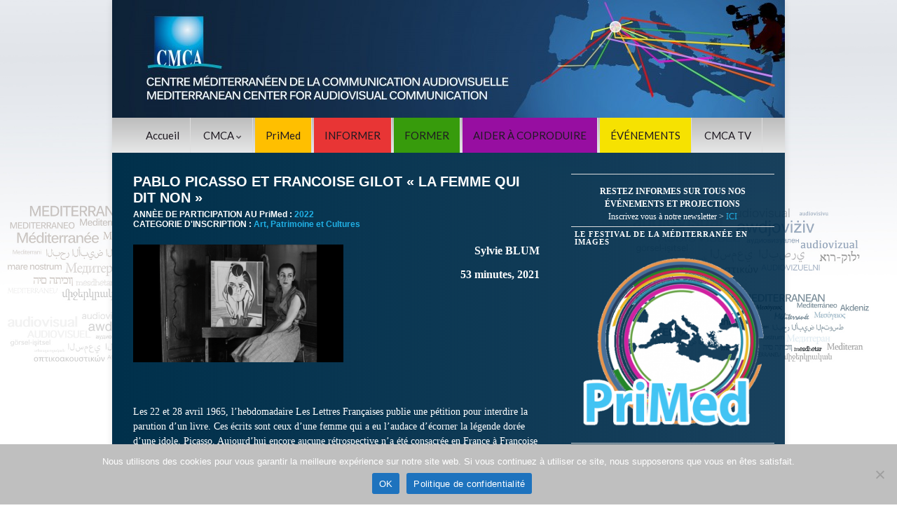

--- FILE ---
content_type: text/html; charset=UTF-8
request_url: https://cmca-med.org/film/pablo-picasso-et-francoise-gilot-la-femme-qui-dit-non/
body_size: 21745
content:
<!DOCTYPE html><!--[if IE 7]>
<html class="ie ie7" lang="fr-FR">
<![endif]-->
<!--[if IE 8]>
<html class="ie ie8" lang="fr-FR">
<![endif]-->
<!--[if !(IE 7) & !(IE 8)]><!-->
<html lang="fr-FR">
<!--<![endif]-->
    <head>
        <meta charset="UTF-8">
        <meta http-equiv="X-UA-Compatible" content="IE=edge">
        <meta name="viewport" content="width=device-width, initial-scale=1">
        <meta name='robots' content='index, follow, max-image-preview:large, max-snippet:-1, max-video-preview:-1' />
<link rel="alternate" hreflang="fr-fr" href="https://cmca-med.org/film/pablo-picasso-et-francoise-gilot-la-femme-qui-dit-non/" />
<link rel="alternate" hreflang="x-default" href="https://cmca-med.org/film/pablo-picasso-et-francoise-gilot-la-femme-qui-dit-non/" />

	<!-- This site is optimized with the Yoast SEO plugin v26.7 - https://yoast.com/wordpress/plugins/seo/ -->
	<title>PABLO PICASSO ET FRANCOISE GILOT &quot;LA FEMME QUI DIT NON&quot; - CMCA</title>
	<meta name="description" content="Avril 1965, l’hebdomadaire Les Lettres Françaises publie une pétition pour interdire la parution d’un livre écrit par une femme qui ose écorner Picasso." />
	<link rel="canonical" href="https://cmca-med.org/film/pablo-picasso-et-francoise-gilot-la-femme-qui-dit-non/" />
	<meta property="og:locale" content="fr_FR" />
	<meta property="og:type" content="article" />
	<meta property="og:title" content="PABLO PICASSO ET FRANCOISE GILOT &quot;LA FEMME QUI DIT NON&quot; - CMCA" />
	<meta property="og:description" content="Avril 1965, l’hebdomadaire Les Lettres Françaises publie une pétition pour interdire la parution d’un livre écrit par une femme qui ose écorner Picasso." />
	<meta property="og:url" content="https://cmca-med.org/film/pablo-picasso-et-francoise-gilot-la-femme-qui-dit-non/" />
	<meta property="og:site_name" content="CMCA" />
	<meta property="article:publisher" content="https://www.facebook.com/primed.cmca" />
	<meta property="article:modified_time" content="2022-05-19T12:20:44+00:00" />
	<meta property="og:image" content="https://cmca-med.org/wp-content/uploads/2022/05/Pablo-Picasso-et-Francoise-Gilot-la-femme-qui-dit-non-1024x575.png" />
	<meta property="og:image:width" content="1024" />
	<meta property="og:image:height" content="575" />
	<meta property="og:image:type" content="image/png" />
	<meta name="twitter:card" content="summary_large_image" />
	<meta name="twitter:site" content="@CMCA_PriMed" />
	<meta name="twitter:label1" content="Durée de lecture estimée" />
	<meta name="twitter:data1" content="1 minute" />
	<script type="application/ld+json" class="yoast-schema-graph">{"@context":"https://schema.org","@graph":[{"@type":"WebPage","@id":"https://cmca-med.org/film/pablo-picasso-et-francoise-gilot-la-femme-qui-dit-non/","url":"https://cmca-med.org/film/pablo-picasso-et-francoise-gilot-la-femme-qui-dit-non/","name":"PABLO PICASSO ET FRANCOISE GILOT \"LA FEMME QUI DIT NON\" - CMCA","isPartOf":{"@id":"https://cmca-med.org/#website"},"primaryImageOfPage":{"@id":"https://cmca-med.org/film/pablo-picasso-et-francoise-gilot-la-femme-qui-dit-non/#primaryimage"},"image":{"@id":"https://cmca-med.org/film/pablo-picasso-et-francoise-gilot-la-femme-qui-dit-non/#primaryimage"},"thumbnailUrl":"https://cmca-med.org/wp-content/uploads/2022/05/Pablo-Picasso-et-Francoise-Gilot-la-femme-qui-dit-non.png","datePublished":"2022-05-19T12:16:17+00:00","dateModified":"2022-05-19T12:20:44+00:00","description":"Avril 1965, l’hebdomadaire Les Lettres Françaises publie une pétition pour interdire la parution d’un livre écrit par une femme qui ose écorner Picasso.","breadcrumb":{"@id":"https://cmca-med.org/film/pablo-picasso-et-francoise-gilot-la-femme-qui-dit-non/#breadcrumb"},"inLanguage":"fr-FR","potentialAction":[{"@type":"ReadAction","target":["https://cmca-med.org/film/pablo-picasso-et-francoise-gilot-la-femme-qui-dit-non/"]}]},{"@type":"ImageObject","inLanguage":"fr-FR","@id":"https://cmca-med.org/film/pablo-picasso-et-francoise-gilot-la-femme-qui-dit-non/#primaryimage","url":"https://cmca-med.org/wp-content/uploads/2022/05/Pablo-Picasso-et-Francoise-Gilot-la-femme-qui-dit-non.png","contentUrl":"https://cmca-med.org/wp-content/uploads/2022/05/Pablo-Picasso-et-Francoise-Gilot-la-femme-qui-dit-non.png","width":2880,"height":1617,"caption":"Pablo Picasso et Françoise Gilot la femme qui dit non"},{"@type":"BreadcrumbList","@id":"https://cmca-med.org/film/pablo-picasso-et-francoise-gilot-la-femme-qui-dit-non/#breadcrumb","itemListElement":[{"@type":"ListItem","position":1,"name":"Accueil","item":"https://cmca-med.org/"},{"@type":"ListItem","position":2,"name":"Films","item":"https://cmca-med.org/film/"},{"@type":"ListItem","position":3,"name":"PABLO PICASSO ET FRANCOISE GILOT « LA FEMME QUI DIT NON »"}]},{"@type":"WebSite","@id":"https://cmca-med.org/#website","url":"https://cmca-med.org/","name":"CMCA","description":"Centre Méditerranéen de la Communication Audiovisuelle - Mediterranean Center for Audiovisual Communication","publisher":{"@id":"https://cmca-med.org/#organization"},"potentialAction":[{"@type":"SearchAction","target":{"@type":"EntryPoint","urlTemplate":"https://cmca-med.org/?s={search_term_string}"},"query-input":{"@type":"PropertyValueSpecification","valueRequired":true,"valueName":"search_term_string"}}],"inLanguage":"fr-FR"},{"@type":"Organization","@id":"https://cmca-med.org/#organization","name":"CMCA","url":"https://cmca-med.org/","logo":{"@type":"ImageObject","inLanguage":"fr-FR","@id":"https://cmca-med.org/#/schema/logo/image/","url":"https://i0.wp.com/cmca-med.org/wp-content/uploads/2015/10/LOGO-CMCA-complet.jpg?fit=2217%2C1650","contentUrl":"https://i0.wp.com/cmca-med.org/wp-content/uploads/2015/10/LOGO-CMCA-complet.jpg?fit=2217%2C1650","width":2217,"height":1650,"caption":"CMCA"},"image":{"@id":"https://cmca-med.org/#/schema/logo/image/"},"sameAs":["https://www.facebook.com/primed.cmca","https://x.com/CMCA_PriMed"]}]}</script>
	<!-- / Yoast SEO plugin. -->


<link rel='dns-prefetch' href='//www.googletagmanager.com' />
<link rel='dns-prefetch' href='//stats.wp.com' />
<link rel='dns-prefetch' href='//v0.wordpress.com' />
<link rel="alternate" type="application/rss+xml" title="CMCA &raquo; Flux" href="https://cmca-med.org/feed/" />
<link rel="alternate" type="application/rss+xml" title="CMCA &raquo; Flux des commentaires" href="https://cmca-med.org/comments/feed/" />
<link rel="alternate" title="oEmbed (JSON)" type="application/json+oembed" href="https://cmca-med.org/wp-json/oembed/1.0/embed?url=https%3A%2F%2Fcmca-med.org%2Ffilm%2Fpablo-picasso-et-francoise-gilot-la-femme-qui-dit-non%2F" />
<link rel="alternate" title="oEmbed (XML)" type="text/xml+oembed" href="https://cmca-med.org/wp-json/oembed/1.0/embed?url=https%3A%2F%2Fcmca-med.org%2Ffilm%2Fpablo-picasso-et-francoise-gilot-la-femme-qui-dit-non%2F&#038;format=xml" />
<style id='wp-img-auto-sizes-contain-inline-css' type='text/css'>
img:is([sizes=auto i],[sizes^="auto," i]){contain-intrinsic-size:3000px 1500px}
/*# sourceURL=wp-img-auto-sizes-contain-inline-css */
</style>
<link rel='stylesheet' id='jetpack_related-posts-css' href='https://cmca-med.org/wp-content/plugins/jetpack/modules/related-posts/related-posts.css?ver=20240116' type='text/css' media='all' />
<style id='wp-emoji-styles-inline-css' type='text/css'>

	img.wp-smiley, img.emoji {
		display: inline !important;
		border: none !important;
		box-shadow: none !important;
		height: 1em !important;
		width: 1em !important;
		margin: 0 0.07em !important;
		vertical-align: -0.1em !important;
		background: none !important;
		padding: 0 !important;
	}
/*# sourceURL=wp-emoji-styles-inline-css */
</style>
<link rel='stylesheet' id='wp-block-library-css' href='https://cmca-med.org/wp-includes/css/dist/block-library/style.min.css?ver=8a1ecaa66f966ea4de01e2b21ffb5a81' type='text/css' media='all' />
<style id='wp-block-image-inline-css' type='text/css'>
.wp-block-image>a,.wp-block-image>figure>a{display:inline-block}.wp-block-image img{box-sizing:border-box;height:auto;max-width:100%;vertical-align:bottom}@media not (prefers-reduced-motion){.wp-block-image img.hide{visibility:hidden}.wp-block-image img.show{animation:show-content-image .4s}}.wp-block-image[style*=border-radius] img,.wp-block-image[style*=border-radius]>a{border-radius:inherit}.wp-block-image.has-custom-border img{box-sizing:border-box}.wp-block-image.aligncenter{text-align:center}.wp-block-image.alignfull>a,.wp-block-image.alignwide>a{width:100%}.wp-block-image.alignfull img,.wp-block-image.alignwide img{height:auto;width:100%}.wp-block-image .aligncenter,.wp-block-image .alignleft,.wp-block-image .alignright,.wp-block-image.aligncenter,.wp-block-image.alignleft,.wp-block-image.alignright{display:table}.wp-block-image .aligncenter>figcaption,.wp-block-image .alignleft>figcaption,.wp-block-image .alignright>figcaption,.wp-block-image.aligncenter>figcaption,.wp-block-image.alignleft>figcaption,.wp-block-image.alignright>figcaption{caption-side:bottom;display:table-caption}.wp-block-image .alignleft{float:left;margin:.5em 1em .5em 0}.wp-block-image .alignright{float:right;margin:.5em 0 .5em 1em}.wp-block-image .aligncenter{margin-left:auto;margin-right:auto}.wp-block-image :where(figcaption){margin-bottom:1em;margin-top:.5em}.wp-block-image.is-style-circle-mask img{border-radius:9999px}@supports ((-webkit-mask-image:none) or (mask-image:none)) or (-webkit-mask-image:none){.wp-block-image.is-style-circle-mask img{border-radius:0;-webkit-mask-image:url('data:image/svg+xml;utf8,<svg viewBox="0 0 100 100" xmlns="http://www.w3.org/2000/svg"><circle cx="50" cy="50" r="50"/></svg>');mask-image:url('data:image/svg+xml;utf8,<svg viewBox="0 0 100 100" xmlns="http://www.w3.org/2000/svg"><circle cx="50" cy="50" r="50"/></svg>');mask-mode:alpha;-webkit-mask-position:center;mask-position:center;-webkit-mask-repeat:no-repeat;mask-repeat:no-repeat;-webkit-mask-size:contain;mask-size:contain}}:root :where(.wp-block-image.is-style-rounded img,.wp-block-image .is-style-rounded img){border-radius:9999px}.wp-block-image figure{margin:0}.wp-lightbox-container{display:flex;flex-direction:column;position:relative}.wp-lightbox-container img{cursor:zoom-in}.wp-lightbox-container img:hover+button{opacity:1}.wp-lightbox-container button{align-items:center;backdrop-filter:blur(16px) saturate(180%);background-color:#5a5a5a40;border:none;border-radius:4px;cursor:zoom-in;display:flex;height:20px;justify-content:center;opacity:0;padding:0;position:absolute;right:16px;text-align:center;top:16px;width:20px;z-index:100}@media not (prefers-reduced-motion){.wp-lightbox-container button{transition:opacity .2s ease}}.wp-lightbox-container button:focus-visible{outline:3px auto #5a5a5a40;outline:3px auto -webkit-focus-ring-color;outline-offset:3px}.wp-lightbox-container button:hover{cursor:pointer;opacity:1}.wp-lightbox-container button:focus{opacity:1}.wp-lightbox-container button:focus,.wp-lightbox-container button:hover,.wp-lightbox-container button:not(:hover):not(:active):not(.has-background){background-color:#5a5a5a40;border:none}.wp-lightbox-overlay{box-sizing:border-box;cursor:zoom-out;height:100vh;left:0;overflow:hidden;position:fixed;top:0;visibility:hidden;width:100%;z-index:100000}.wp-lightbox-overlay .close-button{align-items:center;cursor:pointer;display:flex;justify-content:center;min-height:40px;min-width:40px;padding:0;position:absolute;right:calc(env(safe-area-inset-right) + 16px);top:calc(env(safe-area-inset-top) + 16px);z-index:5000000}.wp-lightbox-overlay .close-button:focus,.wp-lightbox-overlay .close-button:hover,.wp-lightbox-overlay .close-button:not(:hover):not(:active):not(.has-background){background:none;border:none}.wp-lightbox-overlay .lightbox-image-container{height:var(--wp--lightbox-container-height);left:50%;overflow:hidden;position:absolute;top:50%;transform:translate(-50%,-50%);transform-origin:top left;width:var(--wp--lightbox-container-width);z-index:9999999999}.wp-lightbox-overlay .wp-block-image{align-items:center;box-sizing:border-box;display:flex;height:100%;justify-content:center;margin:0;position:relative;transform-origin:0 0;width:100%;z-index:3000000}.wp-lightbox-overlay .wp-block-image img{height:var(--wp--lightbox-image-height);min-height:var(--wp--lightbox-image-height);min-width:var(--wp--lightbox-image-width);width:var(--wp--lightbox-image-width)}.wp-lightbox-overlay .wp-block-image figcaption{display:none}.wp-lightbox-overlay button{background:none;border:none}.wp-lightbox-overlay .scrim{background-color:#fff;height:100%;opacity:.9;position:absolute;width:100%;z-index:2000000}.wp-lightbox-overlay.active{visibility:visible}@media not (prefers-reduced-motion){.wp-lightbox-overlay.active{animation:turn-on-visibility .25s both}.wp-lightbox-overlay.active img{animation:turn-on-visibility .35s both}.wp-lightbox-overlay.show-closing-animation:not(.active){animation:turn-off-visibility .35s both}.wp-lightbox-overlay.show-closing-animation:not(.active) img{animation:turn-off-visibility .25s both}.wp-lightbox-overlay.zoom.active{animation:none;opacity:1;visibility:visible}.wp-lightbox-overlay.zoom.active .lightbox-image-container{animation:lightbox-zoom-in .4s}.wp-lightbox-overlay.zoom.active .lightbox-image-container img{animation:none}.wp-lightbox-overlay.zoom.active .scrim{animation:turn-on-visibility .4s forwards}.wp-lightbox-overlay.zoom.show-closing-animation:not(.active){animation:none}.wp-lightbox-overlay.zoom.show-closing-animation:not(.active) .lightbox-image-container{animation:lightbox-zoom-out .4s}.wp-lightbox-overlay.zoom.show-closing-animation:not(.active) .lightbox-image-container img{animation:none}.wp-lightbox-overlay.zoom.show-closing-animation:not(.active) .scrim{animation:turn-off-visibility .4s forwards}}@keyframes show-content-image{0%{visibility:hidden}99%{visibility:hidden}to{visibility:visible}}@keyframes turn-on-visibility{0%{opacity:0}to{opacity:1}}@keyframes turn-off-visibility{0%{opacity:1;visibility:visible}99%{opacity:0;visibility:visible}to{opacity:0;visibility:hidden}}@keyframes lightbox-zoom-in{0%{transform:translate(calc((-100vw + var(--wp--lightbox-scrollbar-width))/2 + var(--wp--lightbox-initial-left-position)),calc(-50vh + var(--wp--lightbox-initial-top-position))) scale(var(--wp--lightbox-scale))}to{transform:translate(-50%,-50%) scale(1)}}@keyframes lightbox-zoom-out{0%{transform:translate(-50%,-50%) scale(1);visibility:visible}99%{visibility:visible}to{transform:translate(calc((-100vw + var(--wp--lightbox-scrollbar-width))/2 + var(--wp--lightbox-initial-left-position)),calc(-50vh + var(--wp--lightbox-initial-top-position))) scale(var(--wp--lightbox-scale));visibility:hidden}}
/*# sourceURL=https://cmca-med.org/wp-includes/blocks/image/style.min.css */
</style>
<style id='wp-block-paragraph-inline-css' type='text/css'>
.is-small-text{font-size:.875em}.is-regular-text{font-size:1em}.is-large-text{font-size:2.25em}.is-larger-text{font-size:3em}.has-drop-cap:not(:focus):first-letter{float:left;font-size:8.4em;font-style:normal;font-weight:100;line-height:.68;margin:.05em .1em 0 0;text-transform:uppercase}body.rtl .has-drop-cap:not(:focus):first-letter{float:none;margin-left:.1em}p.has-drop-cap.has-background{overflow:hidden}:root :where(p.has-background){padding:1.25em 2.375em}:where(p.has-text-color:not(.has-link-color)) a{color:inherit}p.has-text-align-left[style*="writing-mode:vertical-lr"],p.has-text-align-right[style*="writing-mode:vertical-rl"]{rotate:180deg}
/*# sourceURL=https://cmca-med.org/wp-includes/blocks/paragraph/style.min.css */
</style>
<style id='global-styles-inline-css' type='text/css'>
:root{--wp--preset--aspect-ratio--square: 1;--wp--preset--aspect-ratio--4-3: 4/3;--wp--preset--aspect-ratio--3-4: 3/4;--wp--preset--aspect-ratio--3-2: 3/2;--wp--preset--aspect-ratio--2-3: 2/3;--wp--preset--aspect-ratio--16-9: 16/9;--wp--preset--aspect-ratio--9-16: 9/16;--wp--preset--color--black: #000000;--wp--preset--color--cyan-bluish-gray: #abb8c3;--wp--preset--color--white: #ffffff;--wp--preset--color--pale-pink: #f78da7;--wp--preset--color--vivid-red: #cf2e2e;--wp--preset--color--luminous-vivid-orange: #ff6900;--wp--preset--color--luminous-vivid-amber: #fcb900;--wp--preset--color--light-green-cyan: #7bdcb5;--wp--preset--color--vivid-green-cyan: #00d084;--wp--preset--color--pale-cyan-blue: #8ed1fc;--wp--preset--color--vivid-cyan-blue: #0693e3;--wp--preset--color--vivid-purple: #9b51e0;--wp--preset--gradient--vivid-cyan-blue-to-vivid-purple: linear-gradient(135deg,rgb(6,147,227) 0%,rgb(155,81,224) 100%);--wp--preset--gradient--light-green-cyan-to-vivid-green-cyan: linear-gradient(135deg,rgb(122,220,180) 0%,rgb(0,208,130) 100%);--wp--preset--gradient--luminous-vivid-amber-to-luminous-vivid-orange: linear-gradient(135deg,rgb(252,185,0) 0%,rgb(255,105,0) 100%);--wp--preset--gradient--luminous-vivid-orange-to-vivid-red: linear-gradient(135deg,rgb(255,105,0) 0%,rgb(207,46,46) 100%);--wp--preset--gradient--very-light-gray-to-cyan-bluish-gray: linear-gradient(135deg,rgb(238,238,238) 0%,rgb(169,184,195) 100%);--wp--preset--gradient--cool-to-warm-spectrum: linear-gradient(135deg,rgb(74,234,220) 0%,rgb(151,120,209) 20%,rgb(207,42,186) 40%,rgb(238,44,130) 60%,rgb(251,105,98) 80%,rgb(254,248,76) 100%);--wp--preset--gradient--blush-light-purple: linear-gradient(135deg,rgb(255,206,236) 0%,rgb(152,150,240) 100%);--wp--preset--gradient--blush-bordeaux: linear-gradient(135deg,rgb(254,205,165) 0%,rgb(254,45,45) 50%,rgb(107,0,62) 100%);--wp--preset--gradient--luminous-dusk: linear-gradient(135deg,rgb(255,203,112) 0%,rgb(199,81,192) 50%,rgb(65,88,208) 100%);--wp--preset--gradient--pale-ocean: linear-gradient(135deg,rgb(255,245,203) 0%,rgb(182,227,212) 50%,rgb(51,167,181) 100%);--wp--preset--gradient--electric-grass: linear-gradient(135deg,rgb(202,248,128) 0%,rgb(113,206,126) 100%);--wp--preset--gradient--midnight: linear-gradient(135deg,rgb(2,3,129) 0%,rgb(40,116,252) 100%);--wp--preset--font-size--small: 14px;--wp--preset--font-size--medium: 20px;--wp--preset--font-size--large: 20px;--wp--preset--font-size--x-large: 42px;--wp--preset--font-size--tiny: 10px;--wp--preset--font-size--regular: 16px;--wp--preset--font-size--larger: 26px;--wp--preset--spacing--20: 0.44rem;--wp--preset--spacing--30: 0.67rem;--wp--preset--spacing--40: 1rem;--wp--preset--spacing--50: 1.5rem;--wp--preset--spacing--60: 2.25rem;--wp--preset--spacing--70: 3.38rem;--wp--preset--spacing--80: 5.06rem;--wp--preset--shadow--natural: 6px 6px 9px rgba(0, 0, 0, 0.2);--wp--preset--shadow--deep: 12px 12px 50px rgba(0, 0, 0, 0.4);--wp--preset--shadow--sharp: 6px 6px 0px rgba(0, 0, 0, 0.2);--wp--preset--shadow--outlined: 6px 6px 0px -3px rgb(255, 255, 255), 6px 6px rgb(0, 0, 0);--wp--preset--shadow--crisp: 6px 6px 0px rgb(0, 0, 0);}:where(.is-layout-flex){gap: 0.5em;}:where(.is-layout-grid){gap: 0.5em;}body .is-layout-flex{display: flex;}.is-layout-flex{flex-wrap: wrap;align-items: center;}.is-layout-flex > :is(*, div){margin: 0;}body .is-layout-grid{display: grid;}.is-layout-grid > :is(*, div){margin: 0;}:where(.wp-block-columns.is-layout-flex){gap: 2em;}:where(.wp-block-columns.is-layout-grid){gap: 2em;}:where(.wp-block-post-template.is-layout-flex){gap: 1.25em;}:where(.wp-block-post-template.is-layout-grid){gap: 1.25em;}.has-black-color{color: var(--wp--preset--color--black) !important;}.has-cyan-bluish-gray-color{color: var(--wp--preset--color--cyan-bluish-gray) !important;}.has-white-color{color: var(--wp--preset--color--white) !important;}.has-pale-pink-color{color: var(--wp--preset--color--pale-pink) !important;}.has-vivid-red-color{color: var(--wp--preset--color--vivid-red) !important;}.has-luminous-vivid-orange-color{color: var(--wp--preset--color--luminous-vivid-orange) !important;}.has-luminous-vivid-amber-color{color: var(--wp--preset--color--luminous-vivid-amber) !important;}.has-light-green-cyan-color{color: var(--wp--preset--color--light-green-cyan) !important;}.has-vivid-green-cyan-color{color: var(--wp--preset--color--vivid-green-cyan) !important;}.has-pale-cyan-blue-color{color: var(--wp--preset--color--pale-cyan-blue) !important;}.has-vivid-cyan-blue-color{color: var(--wp--preset--color--vivid-cyan-blue) !important;}.has-vivid-purple-color{color: var(--wp--preset--color--vivid-purple) !important;}.has-black-background-color{background-color: var(--wp--preset--color--black) !important;}.has-cyan-bluish-gray-background-color{background-color: var(--wp--preset--color--cyan-bluish-gray) !important;}.has-white-background-color{background-color: var(--wp--preset--color--white) !important;}.has-pale-pink-background-color{background-color: var(--wp--preset--color--pale-pink) !important;}.has-vivid-red-background-color{background-color: var(--wp--preset--color--vivid-red) !important;}.has-luminous-vivid-orange-background-color{background-color: var(--wp--preset--color--luminous-vivid-orange) !important;}.has-luminous-vivid-amber-background-color{background-color: var(--wp--preset--color--luminous-vivid-amber) !important;}.has-light-green-cyan-background-color{background-color: var(--wp--preset--color--light-green-cyan) !important;}.has-vivid-green-cyan-background-color{background-color: var(--wp--preset--color--vivid-green-cyan) !important;}.has-pale-cyan-blue-background-color{background-color: var(--wp--preset--color--pale-cyan-blue) !important;}.has-vivid-cyan-blue-background-color{background-color: var(--wp--preset--color--vivid-cyan-blue) !important;}.has-vivid-purple-background-color{background-color: var(--wp--preset--color--vivid-purple) !important;}.has-black-border-color{border-color: var(--wp--preset--color--black) !important;}.has-cyan-bluish-gray-border-color{border-color: var(--wp--preset--color--cyan-bluish-gray) !important;}.has-white-border-color{border-color: var(--wp--preset--color--white) !important;}.has-pale-pink-border-color{border-color: var(--wp--preset--color--pale-pink) !important;}.has-vivid-red-border-color{border-color: var(--wp--preset--color--vivid-red) !important;}.has-luminous-vivid-orange-border-color{border-color: var(--wp--preset--color--luminous-vivid-orange) !important;}.has-luminous-vivid-amber-border-color{border-color: var(--wp--preset--color--luminous-vivid-amber) !important;}.has-light-green-cyan-border-color{border-color: var(--wp--preset--color--light-green-cyan) !important;}.has-vivid-green-cyan-border-color{border-color: var(--wp--preset--color--vivid-green-cyan) !important;}.has-pale-cyan-blue-border-color{border-color: var(--wp--preset--color--pale-cyan-blue) !important;}.has-vivid-cyan-blue-border-color{border-color: var(--wp--preset--color--vivid-cyan-blue) !important;}.has-vivid-purple-border-color{border-color: var(--wp--preset--color--vivid-purple) !important;}.has-vivid-cyan-blue-to-vivid-purple-gradient-background{background: var(--wp--preset--gradient--vivid-cyan-blue-to-vivid-purple) !important;}.has-light-green-cyan-to-vivid-green-cyan-gradient-background{background: var(--wp--preset--gradient--light-green-cyan-to-vivid-green-cyan) !important;}.has-luminous-vivid-amber-to-luminous-vivid-orange-gradient-background{background: var(--wp--preset--gradient--luminous-vivid-amber-to-luminous-vivid-orange) !important;}.has-luminous-vivid-orange-to-vivid-red-gradient-background{background: var(--wp--preset--gradient--luminous-vivid-orange-to-vivid-red) !important;}.has-very-light-gray-to-cyan-bluish-gray-gradient-background{background: var(--wp--preset--gradient--very-light-gray-to-cyan-bluish-gray) !important;}.has-cool-to-warm-spectrum-gradient-background{background: var(--wp--preset--gradient--cool-to-warm-spectrum) !important;}.has-blush-light-purple-gradient-background{background: var(--wp--preset--gradient--blush-light-purple) !important;}.has-blush-bordeaux-gradient-background{background: var(--wp--preset--gradient--blush-bordeaux) !important;}.has-luminous-dusk-gradient-background{background: var(--wp--preset--gradient--luminous-dusk) !important;}.has-pale-ocean-gradient-background{background: var(--wp--preset--gradient--pale-ocean) !important;}.has-electric-grass-gradient-background{background: var(--wp--preset--gradient--electric-grass) !important;}.has-midnight-gradient-background{background: var(--wp--preset--gradient--midnight) !important;}.has-small-font-size{font-size: var(--wp--preset--font-size--small) !important;}.has-medium-font-size{font-size: var(--wp--preset--font-size--medium) !important;}.has-large-font-size{font-size: var(--wp--preset--font-size--large) !important;}.has-x-large-font-size{font-size: var(--wp--preset--font-size--x-large) !important;}
/*# sourceURL=global-styles-inline-css */
</style>

<style id='classic-theme-styles-inline-css' type='text/css'>
/*! This file is auto-generated */
.wp-block-button__link{color:#fff;background-color:#32373c;border-radius:9999px;box-shadow:none;text-decoration:none;padding:calc(.667em + 2px) calc(1.333em + 2px);font-size:1.125em}.wp-block-file__button{background:#32373c;color:#fff;text-decoration:none}
/*# sourceURL=/wp-includes/css/classic-themes.min.css */
</style>
<link rel='stylesheet' id='cookie-notice-front-css' href='https://cmca-med.org/wp-content/plugins/cookie-notice/css/front.min.css?ver=2.5.11' type='text/css' media='all' />
<link rel='stylesheet' id='SFSIPLUSmainCss-css' href='https://cmca-med.org/wp-content/plugins/ultimate-social-media-plus/css/sfsi-style.css?ver=3.7.1' type='text/css' media='all' />
<link rel='stylesheet' id='udefault-css' href='https://cmca-med.org/wp-content/plugins/ultimate-wp-query-search-filter/themes/default.css?ver=all' type='text/css' media='all' />
<link rel='stylesheet' id='wpml-legacy-horizontal-list-0-css' href='https://cmca-med.org/wp-content/plugins/sitepress-multilingual-cms/templates/language-switchers/legacy-list-horizontal/style.min.css?ver=1' type='text/css' media='all' />
<style id='wpml-legacy-horizontal-list-0-inline-css' type='text/css'>
.wpml-ls-sidebars-home-sidebar-widget-area{background-color:#eaeaea;}.wpml-ls-sidebars-home-sidebar-widget-area a, .wpml-ls-sidebars-home-sidebar-widget-area .wpml-ls-sub-menu a, .wpml-ls-sidebars-home-sidebar-widget-area .wpml-ls-sub-menu a:link, .wpml-ls-sidebars-home-sidebar-widget-area li:not(.wpml-ls-current-language) .wpml-ls-link, .wpml-ls-sidebars-home-sidebar-widget-area li:not(.wpml-ls-current-language) .wpml-ls-link:link {color:#000000;}.wpml-ls-sidebars-home-sidebar-widget-area .wpml-ls-sub-menu a:hover,.wpml-ls-sidebars-home-sidebar-widget-area .wpml-ls-sub-menu a:focus, .wpml-ls-sidebars-home-sidebar-widget-area .wpml-ls-sub-menu a:link:hover, .wpml-ls-sidebars-home-sidebar-widget-area .wpml-ls-sub-menu a:link:focus {color:#dd3333;}.wpml-ls-sidebars-home-sidebar-widget-area .wpml-ls-current-language > a {color:#020202;}
/*# sourceURL=wpml-legacy-horizontal-list-0-inline-css */
</style>
<link rel='stylesheet' id='wpml-legacy-vertical-list-0-css' href='https://cmca-med.org/wp-content/plugins/sitepress-multilingual-cms/templates/language-switchers/legacy-list-vertical/style.min.css?ver=1' type='text/css' media='all' />
<style id='wpml-legacy-vertical-list-0-inline-css' type='text/css'>
.wpml-ls-statics-shortcode_actions{background-color:#103a60;}.wpml-ls-statics-shortcode_actions, .wpml-ls-statics-shortcode_actions .wpml-ls-sub-menu, .wpml-ls-statics-shortcode_actions a {border-color:#123a60;}.wpml-ls-statics-shortcode_actions a, .wpml-ls-statics-shortcode_actions .wpml-ls-sub-menu a, .wpml-ls-statics-shortcode_actions .wpml-ls-sub-menu a:link, .wpml-ls-statics-shortcode_actions li:not(.wpml-ls-current-language) .wpml-ls-link, .wpml-ls-statics-shortcode_actions li:not(.wpml-ls-current-language) .wpml-ls-link:link {color:#ffffff;background-color:#133b60;}.wpml-ls-statics-shortcode_actions .wpml-ls-sub-menu a:hover,.wpml-ls-statics-shortcode_actions .wpml-ls-sub-menu a:focus, .wpml-ls-statics-shortcode_actions .wpml-ls-sub-menu a:link:hover, .wpml-ls-statics-shortcode_actions .wpml-ls-sub-menu a:link:focus {color:#000000;background-color:#eeeeee;}.wpml-ls-statics-shortcode_actions .wpml-ls-current-language > a {color:#ffffff;background-color:#1e73be;}.wpml-ls-statics-shortcode_actions .wpml-ls-current-language:hover>a, .wpml-ls-statics-shortcode_actions .wpml-ls-current-language>a:focus {color:#598fbf;background-color:#eeeeee;}
/*# sourceURL=wpml-legacy-vertical-list-0-inline-css */
</style>
<link rel='stylesheet' id='bootstrap-css' href='https://cmca-med.org/wp-content/themes/graphene/bootstrap/css/bootstrap.min.css?ver=8a1ecaa66f966ea4de01e2b21ffb5a81' type='text/css' media='all' />
<link rel='stylesheet' id='font-awesome-css' href='https://cmca-med.org/wp-content/themes/graphene/fonts/font-awesome/css/font-awesome.min.css?ver=8a1ecaa66f966ea4de01e2b21ffb5a81' type='text/css' media='all' />
<link rel='stylesheet' id='parent-style-css' href='https://cmca-med.org/wp-content/themes/graphene/style.css?ver=2.9.4' type='text/css' media='all' />
<link rel='stylesheet' id='graphene-css' href='https://cmca-med.org/wp-content/themes/cmca/style.css?ver=2.9.4' type='text/css' media='screen' />
<link rel='stylesheet' id='graphene-responsive-css' href='https://cmca-med.org/wp-content/themes/graphene/responsive.css?ver=2.9.4' type='text/css' media='all' />
<link rel='stylesheet' id='graphene-print-css' href='https://cmca-med.org/wp-content/themes/graphene/style-print.css?ver=2.9.4' type='text/css' media='print' />
<link rel='stylesheet' id='graphene-blocks-css' href='https://cmca-med.org/wp-content/themes/graphene/blocks.css?ver=2.9.4' type='text/css' media='all' />
<link rel='stylesheet' id='wp-pagenavi-css' href='https://cmca-med.org/wp-content/plugins/wp-pagenavi/pagenavi-css.css?ver=2.70' type='text/css' media='all' />
<script type="text/javascript" id="jetpack_related-posts-js-extra">
/* <![CDATA[ */
var related_posts_js_options = {"post_heading":"h4"};
//# sourceURL=jetpack_related-posts-js-extra
/* ]]> */
</script>
<script type="text/javascript" src="https://cmca-med.org/wp-content/plugins/jetpack/_inc/build/related-posts/related-posts.min.js?ver=20240116" id="jetpack_related-posts-js"></script>
<script type="text/javascript" id="cookie-notice-front-js-before">
/* <![CDATA[ */
var cnArgs = {"ajaxUrl":"https:\/\/cmca-med.org\/wp-admin\/admin-ajax.php","nonce":"848c491035","hideEffect":"fade","position":"bottom","onScroll":false,"onScrollOffset":100,"onClick":false,"cookieName":"cookie_notice_accepted","cookieTime":2592000,"cookieTimeRejected":2592000,"globalCookie":false,"redirection":false,"cache":false,"revokeCookies":false,"revokeCookiesOpt":"automatic"};

//# sourceURL=cookie-notice-front-js-before
/* ]]> */
</script>
<script type="text/javascript" src="https://cmca-med.org/wp-content/plugins/cookie-notice/js/front.min.js?ver=2.5.11" id="cookie-notice-front-js"></script>
<script type="text/javascript" src="https://cmca-med.org/wp-includes/js/jquery/jquery.min.js?ver=3.7.1" id="jquery-core-js"></script>
<script type="text/javascript" src="https://cmca-med.org/wp-includes/js/jquery/jquery-migrate.min.js?ver=3.4.1" id="jquery-migrate-js"></script>
<script type="text/javascript" id="3d-flip-book-client-locale-loader-js-extra">
/* <![CDATA[ */
var FB3D_CLIENT_LOCALE = {"ajaxurl":"https://cmca-med.org/wp-admin/admin-ajax.php","dictionary":{"Table of contents":"Table of contents","Close":"Close","Bookmarks":"Bookmarks","Thumbnails":"Thumbnails","Search":"Search","Share":"Share","Facebook":"Facebook","Twitter":"Twitter","Email":"Email","Play":"Play","Previous page":"Previous page","Next page":"Next page","Zoom in":"Zoom in","Zoom out":"Zoom out","Fit view":"Fit view","Auto play":"Auto play","Full screen":"Full screen","More":"More","Smart pan":"Smart pan","Single page":"Single page","Sounds":"Sounds","Stats":"Stats","Print":"Print","Download":"Download","Goto first page":"Goto first page","Goto last page":"Goto last page"},"images":"https://cmca-med.org/wp-content/plugins/interactive-3d-flipbook-powered-physics-engine/assets/images/","jsData":{"urls":[],"posts":{"ids_mis":[],"ids":[]},"pages":[],"firstPages":[],"bookCtrlProps":[],"bookTemplates":[]},"key":"3d-flip-book","pdfJS":{"pdfJsLib":"https://cmca-med.org/wp-content/plugins/interactive-3d-flipbook-powered-physics-engine/assets/js/pdf.min.js?ver=4.3.136","pdfJsWorker":"https://cmca-med.org/wp-content/plugins/interactive-3d-flipbook-powered-physics-engine/assets/js/pdf.worker.js?ver=4.3.136","stablePdfJsLib":"https://cmca-med.org/wp-content/plugins/interactive-3d-flipbook-powered-physics-engine/assets/js/stable/pdf.min.js?ver=2.5.207","stablePdfJsWorker":"https://cmca-med.org/wp-content/plugins/interactive-3d-flipbook-powered-physics-engine/assets/js/stable/pdf.worker.js?ver=2.5.207","pdfJsCMapUrl":"https://cmca-med.org/wp-content/plugins/interactive-3d-flipbook-powered-physics-engine/assets/cmaps/"},"cacheurl":"https://cmca-med.org/wp-content/uploads/3d-flip-book/cache/","pluginsurl":"https://cmca-med.org/wp-content/plugins/","pluginurl":"https://cmca-med.org/wp-content/plugins/interactive-3d-flipbook-powered-physics-engine/","thumbnailSize":{"width":"200","height":"200"},"version":"1.16.17"};
//# sourceURL=3d-flip-book-client-locale-loader-js-extra
/* ]]> */
</script>
<script type="text/javascript" src="https://cmca-med.org/wp-content/plugins/interactive-3d-flipbook-powered-physics-engine/assets/js/client-locale-loader.js?ver=1.16.17" id="3d-flip-book-client-locale-loader-js" async="async" data-wp-strategy="async"></script>
<script type="text/javascript" src="https://cmca-med.org/wp-content/plugins/wp-letsencrypt-ssl/admin/js/jsredirect.js?ver=7.8.5.7" id="wpen-jsredirect-js"></script>
<script defer type="text/javascript" src="https://cmca-med.org/wp-content/themes/graphene/bootstrap/js/bootstrap.min.js?ver=2.9.4" id="bootstrap-js"></script>
<script defer type="text/javascript" src="https://cmca-med.org/wp-content/themes/graphene/js/bootstrap-hover-dropdown/bootstrap-hover-dropdown.min.js?ver=2.9.4" id="bootstrap-hover-dropdown-js"></script>
<script defer type="text/javascript" src="https://cmca-med.org/wp-content/themes/graphene/js/bootstrap-submenu/bootstrap-submenu.min.js?ver=2.9.4" id="bootstrap-submenu-js"></script>
<script defer type="text/javascript" src="https://cmca-med.org/wp-content/themes/graphene/js/jquery.infinitescroll.min.js?ver=2.9.4" id="infinite-scroll-js"></script>
<script type="text/javascript" id="graphene-js-extra">
/* <![CDATA[ */
var grapheneJS = {"siteurl":"https://cmca-med.org","ajaxurl":"https://cmca-med.org/wp-admin/admin-ajax.php","templateUrl":"https://cmca-med.org/wp-content/themes/graphene","isSingular":"1","enableStickyMenu":"","shouldShowComments":"","commentsOrder":"newest","sliderDisable":"1","sliderInterval":"7000","infScrollBtnLbl":"Lire plus","infScrollOn":"","infScrollCommentsOn":"","totalPosts":"1","postsPerPage":"6","isPageNavi":"1","infScrollMsgText":"Fetching window.grapheneInfScrollItemsPerPage of window.grapheneInfScrollItemsLeft items left ...","infScrollMsgTextPlural":"Fetching window.grapheneInfScrollItemsPerPage of window.grapheneInfScrollItemsLeft items left ...","infScrollFinishedText":"All loaded!","commentsPerPage":"50","totalComments":"0","infScrollCommentsMsg":"R\u00e9cup\u00e9ration de window.grapheneInfScrollCommentsPerPage commentaires sur window.grapheneInfScrollCommentsLeft laiss\u00e9s","infScrollCommentsMsgPlural":"R\u00e9cup\u00e9ration de window.grapheneInfScrollCommentsPerPage commentaires sur window.grapheneInfScrollCommentsLeft laiss\u00e9s","infScrollCommentsFinishedMsg":"All comments loaded!","disableLiveSearch":"1","txtNoResult":"No result found.","isMasonry":""};
//# sourceURL=graphene-js-extra
/* ]]> */
</script>
<script defer type="text/javascript" src="https://cmca-med.org/wp-content/themes/graphene/js/graphene.js?ver=2.9.4" id="graphene-js"></script>

<!-- Extrait de code de la balise Google (gtag.js) ajouté par Site Kit -->
<!-- Extrait Google Analytics ajouté par Site Kit -->
<script type="text/javascript" src="https://www.googletagmanager.com/gtag/js?id=G-15HXRXZT7P" id="google_gtagjs-js" async></script>
<script type="text/javascript" id="google_gtagjs-js-after">
/* <![CDATA[ */
window.dataLayer = window.dataLayer || [];function gtag(){dataLayer.push(arguments);}
gtag("set","linker",{"domains":["cmca-med.org"]});
gtag("js", new Date());
gtag("set", "developer_id.dZTNiMT", true);
gtag("config", "G-15HXRXZT7P");
//# sourceURL=google_gtagjs-js-after
/* ]]> */
</script>
<link rel="https://api.w.org/" href="https://cmca-med.org/wp-json/" /><link rel="EditURI" type="application/rsd+xml" title="RSD" href="https://cmca-med.org/xmlrpc.php?rsd" />

<meta name="generator" content="WPML ver:4.8.6 stt:1,4;" />

		<script>
			(function(i,s,o,g,r,a,m){i['GoogleAnalyticsObject']=r;i[r]=i[r]||function(){
			(i[r].q=i[r].q||[]).push(arguments)},i[r].l=1*new Date();a=s.createElement(o),
			m=s.getElementsByTagName(o)[0];a.async=1;a.src=g;m.parentNode.insertBefore(a,m)
			})(window,document,'script','https://www.google-analytics.com/analytics.js','ga');
			ga('create', 'UA-16755660-1 ', 'auto');
			ga('send', 'pageview');
		</script>

	<meta name="generator" content="Site Kit by Google 1.170.0" /><link type="text/css" rel="stylesheet" href="https://cmca-med.org/wp-content/plugins/posts-for-page/pfp.css" />
	<script>
		window.addEventListener("sfsi_plus_functions_loaded", function() {
			var body = document.getElementsByTagName('body')[0];
			// console.log(body);
			body.classList.add("sfsi_plus_3.53");
		})
		// window.addEventListener('sfsi_plus_functions_loaded',function(e) {
		// 	jQuery("body").addClass("sfsi_plus_3.53")
		// });
		jQuery(document).ready(function(e) {
			jQuery("body").addClass("sfsi_plus_3.53")
		});

		function sfsi_plus_processfurther(ref) {
			var feed_id = '';
			var feedtype = 8;
			var email = jQuery(ref).find('input[name="email"]').val();
			var filter = /^(([^<>()[\]\\.,;:\s@\"]+(\.[^<>()[\]\\.,;:\s@\"]+)*)|(\".+\"))@((\[[0-9]{1,3}\.[0-9]{1,3}\.[0-9]{1,3}\.[0-9]{1,3}\])|(([a-zA-Z\-0-9]+\.)+[a-zA-Z]{2,}))$/;
			if ((email != "Enter your email") && (filter.test(email))) {
				if (feedtype == "8") {
					var url = "https://api.follow.it/subscription-form/" + feed_id + "/" + feedtype;
					window.open(url, "popupwindow", "scrollbars=yes,width=1080,height=760");
					return true;
				}
			} else {
				alert("Please enter email address");
				jQuery(ref).find('input[name="email"]').focus();
				return false;
			}
		}
	</script>
	<style>
		.sfsi_plus_subscribe_Popinner {
			width: 100% !important;
			height: auto !important;
			border: 1px solid #b5b5b5 !important;
			padding: 18px 0px !important;
			background-color: #ffffff !important;
		}

		.sfsi_plus_subscribe_Popinner form {
			margin: 0 20px !important;
		}

		.sfsi_plus_subscribe_Popinner h5 {
			font-family: Helvetica,Arial,sans-serif !important;

			font-weight: bold !important;
			color: #000000 !important;
			font-size: 16px !important;
			text-align: center !important;
			margin: 0 0 10px !important;
			padding: 0 !important;
		}

		.sfsi_plus_subscription_form_field {
			margin: 5px 0 !important;
			width: 100% !important;
			display: inline-flex;
			display: -webkit-inline-flex;
		}

		.sfsi_plus_subscription_form_field input {
			width: 100% !important;
			padding: 10px 0px !important;
		}

		.sfsi_plus_subscribe_Popinner input[type=email] {
			font-family: Helvetica,Arial,sans-serif !important;

			font-style: normal !important;
			color:  !important;
			font-size: 14px !important;
			text-align: center !important;
		}

		.sfsi_plus_subscribe_Popinner input[type=email]::-webkit-input-placeholder {
			font-family: Helvetica,Arial,sans-serif !important;

			font-style: normal !important;
			color:  !important;
			font-size: 14px !important;
			text-align: center !important;
		}

		.sfsi_plus_subscribe_Popinner input[type=email]:-moz-placeholder {
			/* Firefox 18- */
			font-family: Helvetica,Arial,sans-serif !important;

			font-style: normal !important;
			color:  !important;
			font-size: 14px !important;
			text-align: center !important;
		}

		.sfsi_plus_subscribe_Popinner input[type=email]::-moz-placeholder {
			/* Firefox 19+ */
			font-family: Helvetica,Arial,sans-serif !important;

			font-style: normal !important;
			color:  !important;
			font-size: 14px !important;
			text-align: center !important;
		}

		.sfsi_plus_subscribe_Popinner input[type=email]:-ms-input-placeholder {
			font-family: Helvetica,Arial,sans-serif !important;

			font-style: normal !important;
			color:  !important;
			font-size: 14px !important;
			text-align: center !important;
		}

		.sfsi_plus_subscribe_Popinner input[type=submit] {
			font-family: Helvetica,Arial,sans-serif !important;

			font-weight: bold !important;
			color: #000000 !important;
			font-size: 16px !important;
			text-align: center !important;
			background-color: #dedede !important;
		}
	</style>
	<script type="text/javascript">
(function(url){
	if(/(?:Chrome\/26\.0\.1410\.63 Safari\/537\.31|WordfenceTestMonBot)/.test(navigator.userAgent)){ return; }
	var addEvent = function(evt, handler) {
		if (window.addEventListener) {
			document.addEventListener(evt, handler, false);
		} else if (window.attachEvent) {
			document.attachEvent('on' + evt, handler);
		}
	};
	var removeEvent = function(evt, handler) {
		if (window.removeEventListener) {
			document.removeEventListener(evt, handler, false);
		} else if (window.detachEvent) {
			document.detachEvent('on' + evt, handler);
		}
	};
	var evts = 'contextmenu dblclick drag dragend dragenter dragleave dragover dragstart drop keydown keypress keyup mousedown mousemove mouseout mouseover mouseup mousewheel scroll'.split(' ');
	var logHuman = function() {
		if (window.wfLogHumanRan) { return; }
		window.wfLogHumanRan = true;
		var wfscr = document.createElement('script');
		wfscr.type = 'text/javascript';
		wfscr.async = true;
		wfscr.src = url + '&r=' + Math.random();
		(document.getElementsByTagName('head')[0]||document.getElementsByTagName('body')[0]).appendChild(wfscr);
		for (var i = 0; i < evts.length; i++) {
			removeEvent(evts[i], logHuman);
		}
	};
	for (var i = 0; i < evts.length; i++) {
		addEvent(evts[i], logHuman);
	}
})('//cmca-med.org/?wordfence_lh=1&hid=3D5E60ABCC7F92E16F8D9A937F7171F9');
</script>	<style>img#wpstats{display:none}</style>
		<link rel="apple-touch-icon" sizes="180x180" href="/wp-content/uploads/fbrfg/apple-touch-icon.png">
<link rel="icon" type="image/png" sizes="32x32" href="/wp-content/uploads/fbrfg/favicon-32x32.png">
<link rel="icon" type="image/png" sizes="16x16" href="/wp-content/uploads/fbrfg/favicon-16x16.png">
<link rel="manifest" href="/wp-content/uploads/fbrfg/site.webmanifest">
<link rel="mask-icon" href="/wp-content/uploads/fbrfg/safari-pinned-tab.svg" color="#5bbad5">
<link rel="shortcut icon" href="/wp-content/uploads/fbrfg/favicon.ico">
<meta name="msapplication-TileColor" content="#da532c">
<meta name="msapplication-config" content="/wp-content/uploads/fbrfg/browserconfig.xml">
<meta name="theme-color" content="#ffffff">		<script>
		   WebFontConfig = {
		      google: { 
		      	families: ["Lato:400,400i,700,700i&display=swap"]		      }
		   };

		   (function(d) {
		      var wf = d.createElement('script'), s = d.scripts[0];
		      wf.src = 'https://ajax.googleapis.com/ajax/libs/webfont/1.6.26/webfont.js';
		      wf.async = true;
		      s.parentNode.insertBefore(wf, s);
		   })(document);
		</script>
	<style type="text/css">
.navbar {background: #bcc1c5} @media only screen and (max-width: 768px){ #mega-menu-wrap-Header-Menu .mega-menu-toggle + #mega-menu-Header-Menu {background: #bcc1c5} }.navbar-inverse .nav > li > a, #mega-menu-wrap-Header-Menu #mega-menu-Header-Menu > li.mega-menu-item > a.mega-menu-link, .navbar #top_search .searchform input {color: #020202}.navbar #header-menu-wrap .nav li:focus, .navbar #header-menu-wrap .nav li:hover, .navbar #header-menu-wrap .nav li.current-menu-item, .navbar #header-menu-wrap .nav li.current-menu-ancestor, .navbar #header-menu-wrap .dropdown-menu li, .navbar #header-menu-wrap .dropdown-menu > li > a:focus, .navbar #header-menu-wrap .dropdown-menu > li > a:hover, .navbar #header-menu-wrap .dropdown-menu > .active > a, .navbar #header-menu-wrap .dropdown-menu > .active > a:focus, .navbar #header-menu-wrap .dropdown-menu > .active > a:hover, .navbar #header-menu-wrap .navbar-nav>.open>a, .navbar #header-menu-wrap .navbar-nav>.open>a:focus, .navbar #header-menu-wrap .navbar-nav>.open>a:hover, .navbar .navbar-nav>.active>a, .navbar .navbar-nav>.active>a:focus, .navbar .navbar-nav>.active>a:hover, #header-menu-wrap #mega-menu-wrap-Header-Menu #mega-menu-Header-Menu li.mega-current-menu-item, #header-menu-wrap #mega-menu-wrap-Header-Menu #mega-menu-Header-Menu > li.mega-menu-item > a.mega-menu-link:hover, #header-menu-wrap #mega-menu-wrap-Header-Menu #mega-menu-Header-Menu > li.mega-toggle-on > a.mega-menu-link, #header-menu-wrap #mega-menu-wrap-Header-Menu #mega-menu-Header-Menu > li.mega-current-menu-item > a.mega-menu-link {background: #3c9cd2}.navbar #header-menu-wrap .nav ul li a, .navbar #header-menu-wrap .nav ul li a {color: #ffffff}.navbar #header-menu-wrap .nav .dropdown-menu li:hover > a, .navbar #header-menu-wrap .nav .dropdown-menu li.current-menu-item > a, .navbar #header-menu-wrap .nav .dropdown-menu li.current-menu-ancestor > a {color: #e2e2e2}#content, body > .container > .panel-layout, #header {background-color: #2d5a83}.post, .singular .post, .singular .posts-list .post, .homepage_pane, .entry-author {background-color: #143b60}.entry-footer {border-color: #264063}body, blockquote p {color: #ffffff}.post-title, .post-title a, .post-title a:hover, .post-title a:visited {color: #ffffff}a, .post .date .day, .pagination>li>a, .pagination>li>a:hover, .pagination>li>span, #comments > h4.current a, #comments > h4.current a .fa, .post-nav-top p, .post-nav-top a, .autocomplete-suggestions strong {color: #20b0e5}a:focus, a:hover, .post-nav-top a:hover {color: #ffffff}.sticky {border-color: #104270}.child-page {background-color: #264063}.sidebar .sidebar-wrap {background-color: #143b60; border-color: #dbdbdb}.btn, .btn:focus, .btn:hover, .btn a, .Button, .colour-preview .button, input[type="submit"], button[type="submit"], #commentform #submit, .wpsc_buy_button, #back-to-top, .wp-block-button .wp-block-button__link:not(.has-background) {background: #ffffff; color: #0b1049} .wp-block-button.is-style-outline .wp-block-button__link {background:transparent; border-color: #ffffff}.btn.btn-outline, .btn.btn-outline:hover {color: #ffffff;border-color: #ffffff}.label-primary, .pagination>.active>a, .pagination>.active>a:focus, .pagination>.active>a:hover, .pagination>.active>span, .pagination>.active>span:focus, .pagination>.active>span:hover, .list-group-item.parent, .list-group-item.parent:focus, .list-group-item.parent:hover {background: #1e73be; border-color: #1e73be; color: #ffffff}.post-nav-top, .archive-title, .page-title, .term-desc, .breadcrumb {background-color: #264063; border-color: #6b3589}.archive-title span {color: #ffffff}#footer, .graphene-footer{background-color:#102c46;color:#ffffff}#sidebar_bottom {background:#102c46;border-color:#eeeeee}#sidebar_bottom a, #sidebar_bottom a:visited {color:#5f7f84}.header_title, .header_title a, .header_title a:visited, .header_title a:hover, .header_desc {color:#blank}#header .header_title{ font-family:georgia;line-height:50px;font-size:22px;font-weight:normal;font-style:normal; }#header .header_desc{ font-family:tahoma;font-size:18px;line-height:22px;font-weight:normal; }.entry-content, .sidebar, .comment-entry{ font-family:tahoma;color:#ffffff; }.carousel, .carousel .item{height:400px}@media (max-width: 991px) {.carousel, .carousel .item{height:250px}}#header{max-height:168px}.post-title, .post-title a, .post-title a:hover, .post-title a:visited{ color: #ffffff }@media (min-width: 1200px) {.container {width:960px}}
</style>
		<script type="application/ld+json">{"@context":"http:\/\/schema.org","@type":"Article","mainEntityOfPage":"https:\/\/cmca-med.org\/film\/pablo-picasso-et-francoise-gilot-la-femme-qui-dit-non\/","publisher":{"@type":"Organization","name":"CMCA","logo":{"@type":"ImageObject","url":"https:\/\/cmca-med.org\/wp-content\/uploads\/2023\/03\/cropped-icone-site-cmca-1-32x32.jpg","height":32,"width":32}},"headline":"PABLO PICASSO ET FRANCOISE GILOT \u00ab\u00a0LA FEMME QUI DIT NON\u00a0\u00bb","datePublished":"2022-05-19T14:16:17+00:00","dateModified":"2022-05-19T14:20:44+00:00","description":"<p> Avril 1965, l\u2019hebdomadaire Les Lettres Fran\u00e7aises publie une p\u00e9tition pour interdire la parution d\u2019un livre \u00e9crit par une femme qui ose \u00e9corner Picasso.<\/p><p><a class=\"custom-continue-reading\" href=\"https:\/\/cmca-med.org\/film\/pablo-picasso-et-francoise-gilot-la-femme-qui-dit-non\/\">Lire la suite<\/a><\/p>\n","author":{"@type":"Person","name":"nettuno"},"image":["https:\/\/cmca-med.org\/wp-content\/uploads\/2022\/05\/Pablo-Picasso-et-Francoise-Gilot-la-femme-qui-dit-non.png","https:\/\/cmca-med.org\/wp-content\/uploads\/2022\/05\/Pablo-Picasso-et-Francoise-Gilot-la-femme-qui-dit-non-768x431.png"]}</script>
	<style type="text/css" id="custom-background-css">
body.custom-background { background-image: url("https://cmca-med.org/wp-content/uploads/2015/06/fondweb4.jpg"); background-position: center center; background-size: cover; background-repeat: no-repeat; background-attachment: fixed; }
</style>
	<link rel="icon" href="https://cmca-med.org/wp-content/uploads/2023/03/cropped-icone-site-cmca-1-32x32.jpg" sizes="32x32" />
<link rel="icon" href="https://cmca-med.org/wp-content/uploads/2023/03/cropped-icone-site-cmca-1-192x192.jpg" sizes="192x192" />
<link rel="apple-touch-icon" href="https://cmca-med.org/wp-content/uploads/2023/03/cropped-icone-site-cmca-1-180x180.jpg" />
<meta name="msapplication-TileImage" content="https://cmca-med.org/wp-content/uploads/2023/03/cropped-icone-site-cmca-1-270x270.jpg" />
		<style type="text/css" id="wp-custom-css">
			
/* personal hover bottons */
.arancio {
	background-color: #FFBF00 !important;
}
.rosso {
	background-color: #E83535 !important;
}
.green {
	background-color: #379B0C !important;
}
.viola {
	background-color: #970EA1 !important;
}
.events {
	background-color: #F6E201 !important;
}

.arancio a:hover, a:active {
	background-color: #FAE13E !important;
	font-size: 120%;
	color: #FFBF00;
	border-radius: 3px;
	box-shadow: 0px 25px 150px #000000;
    z-index: 2;
    -webkit-transition: all 200ms ease-in;
    -webkit-transform: scale(1.1);
    -ms-transition: all 200ms ease-in;
    -ms-transform: scale(1.1);   
    -moz-transition: all 200ms ease-in;
    -moz-transform: scale(1.1);
    transition: all 200ms ease-in;
    transform: scale(1.1);
}
.arancio a:visited {
	background-color: #FAE13E !important;
	font-size: 120%;
	color: #FFBF00;
	border-radius: 3px;
	box-shadow: 0px 25px 150px #000000;
    z-index: 2;
    -webkit-transition: all 200ms ease-in;
    -webkit-transform: scale(1.1);
    -ms-transition: all 200ms ease-in;
    -ms-transform: scale(1.1);   
    -moz-transition: all 200ms ease-in;
    -moz-transform: scale(1.1);
    transition: all 200ms ease-in;
    transform: scale(1.1);
}

.rosso a:hover, a:active {
  background-color: #FE2E2E !important;
	font-size: 120%;
	border-radius: 3px;
	color: #333;
	box-shadow: 0px 25px 150px #000000;
    z-index: 2;
    -webkit-transition: all 200ms ease-in;
    -webkit-transform: scale(1.1);
    -ms-transition: all 200ms ease-in;
    -ms-transform: scale(1.1);   
    -moz-transition: all 200ms ease-in;
    -moz-transform: scale(1.1);
    transition: all 200ms ease-in;
    transform: scale(1.1);
}
.rosso a:visited {
  background-color: #FE2E2E !important;
	font-size: 120%;
	border-radius: 3px;
	color: #333;
	box-shadow: 0px 25px 150px #000000;
    z-index: 2;
    -webkit-transition: all 200ms ease-in;
    -webkit-transform: scale(1.1);
    -ms-transition: all 200ms ease-in;
    -ms-transform: scale(1.1);   
    -moz-transition: all 200ms ease-in;
    -moz-transform: scale(1.1);
    transition: all 200ms ease-in;
    transform: scale(1.1);
}
.green a:hover, a:active {
  background-color: #6EF545 !important;
	font-size: 120%;
	border-radius: 3px;
	color: #333;
	box-shadow: 0px 25px 150px #000000;
    z-index: 2;
    -webkit-transition: all 200ms ease-in;
    -webkit-transform: scale(1.1);
    -ms-transition: all 200ms ease-in;
    -ms-transform: scale(1.1);   
    -moz-transition: all 200ms ease-in;
    -moz-transform: scale(1.1);
    transition: all 200ms ease-in;
    transform: scale(1.1);
}
.green a:visited {
  background-color: #6EF545 !important;
	font-size: 120%;
	border-radius: 3px;
	color: #333;
	box-shadow: 0px 25px 150px #000000;
    z-index: 2;
    -webkit-transition: all 200ms ease-in;
    -webkit-transform: scale(1.1);
    -ms-transition: all 200ms ease-in;
    -ms-transform: scale(1.1);   
    -moz-transition: all 200ms ease-in;
    -moz-transform: scale(1.1);
    transition: all 200ms ease-in;
    transform: scale(1.1);
}
.viola a:hover, a:active {
  background-color: #FE58EA !important;
	font-size: 105%;
	border-radius: 3px;
	color: #333;
	box-shadow: 0px 25px 150px #000000;
    z-index: 2;
    -webkit-transition: all 200ms ease-in;
    -webkit-transform: scale(1.1);
    -ms-transition: all 200ms ease-in;
    -ms-transform: scale(1.1);   
    -moz-transition: all 200ms ease-in;
    -moz-transform: scale(1.1);
    transition: all 200ms ease-in;
    transform: scale(1.1);
}
.viola a:visited {
  background-color: #FE58EA !important;
	font-size: 105%;
	border-radius: 3px;
	color: #333;
	box-shadow: 0px 25px 150px #000000;
    z-index: 2;
    -webkit-transition: all 200ms ease-in;
    -webkit-transform: scale(1.1);
    -ms-transition: all 200ms ease-in;
    -ms-transform: scale(1.1);   
    -moz-transition: all 200ms ease-in;
    -moz-transform: scale(1.1);
    transition: all 200ms ease-in;
    transform: scale(1.1);
}
.events a:hover, a:active {
  background-color: #FDF39C !important;
	font-size: 105%;
	border-radius: 3px;
	color: #333;
	box-shadow: 0px 25px 150px #000000;
    z-index: 2;
    -webkit-transition: all 200ms ease-in;
    -webkit-transform: scale(1.1);
    -ms-transition: all 200ms ease-in;
    -ms-transform: scale(1.1);   
    -moz-transition: all 200ms ease-in;
    -moz-transform: scale(1.1);
    transition: all 200ms ease-in;
    transform: scale(1.1);
}
.events a:visited {
  background-color: #FDF39C !important;
	font-size: 105%;
	border-radius: 3px;
	color: #333;
	box-shadow: 0px 25px 150px #000000;
    z-index: 2;
    -webkit-transition: all 200ms ease-in;
    -webkit-transform: scale(1.1);
    -ms-transition: all 200ms ease-in;
    -ms-transform: scale(1.1);   
    -moz-transition: all 200ms ease-in;
    -moz-transform: scale(1.1);
    transition: all 200ms ease-in;
    transform: scale(1.1);
}


/* personal police dimension */
body {

	font-family: 'Lato', sans-serif;

    font-size: 14px;

    line-height: 18px;

    color: #4a474b;

}
.post-title,

.post-title a {

    font-size: 20px;

    line-height: normal;

    font-weight: bold;
		
		margin-bottom:-14px;
	  
	  margin-left: -2px;

}

/* image thumb */
@media (min-width: 768px){
.entry-content .excerpt-thumb img,

.child-page .excerpt-thumb img {

    float: left;
	
		width: 16%;
  height: auto;
		
    margin: -0.3em 0.5em 0 -0.3em;

    border: none;

    box-shadow: 0 0 3px #ddd;

    box-shadow: 0 0 3px rgba(0,0,0,0.2);

}
}	
@media (max-width: 768px){
.entry-content .excerpt-thumb img,

.child-page .excerpt-thumb img {

    float: right;
	
		height: 140px;
    
	  width: 140px;
		
    margin: 10px;

    border: none;

    box-shadow: 0 0 3px #ddd;

    box-shadow: 0 0 3px rgba(0,0,0,0.2);

}
}	
/* sidebar */
.sidebar .sidebar-wrap {

    background: none;

    border-top: 1px solid #dbdbdb;

    padding: 5px;

    margin-bottom: 0px;

}
.sidebar p {

    font-size: 12px;

    line-height: 18px;

    margin-top: 10px;

}

#sidebar_bottom {

	background: #021E4A; /* For browsers that do not support gradients */
    background: linear-gradient(to right, rgba(0, 48, 75, 1.0), rgba(10, 54, 85, 1.9)); /* Standard syntax (must be last) */

    border-top: 1px solid #eee;

}
@media (max-width: 768px) 
{#sidebar_bottom .sidebar-wrap {

margin-right: -5px;

margin-left: 5px;

}
	}
/* bouton lire */
.custom-continue-reading {

float: right;
font-size: 12px;
background: none;
box-shadow: none;
border: none;
color: white;
text-shadow: none;
	margin-bottom:-65px;
		margin-top:-10px;
}


/* posts page accueile etc */
.post,

.singular .hentry,

.comment-respond {

    background: none;

    border: 0px solid #e9e8e3;

    -webkit-box-shadow: 0 0 0px 0 rgba(0,0,0,0.1);

    box-shadow: 0 0 0px 0 rgba(0,0,0,0.1);
	 
	  border-bottom:1px dashed grey;
	
		margin-top:-20px;
		margin-bottom: 22px

}

/* colors gradient backgorund */
#content {

background: #021E4A; /* For browsers that do not support gradients */
    background: linear-gradient(to right, rgba(0, 48, 75, 1.0), rgba(0, 44, 75, 0.9)); /* Standard syntax (must be last) */

    padding: 30px 0;

}
/* no barra navigazione post */
.singular .post-nav-top {
	display: none;
}

/* no barra navigazione post */
.pagination {

    font-size: 14px;

    margin: 10px 0 2px 0px;

}

/* centrer barre menu */
@media (min-width: 768px){
	.navbar-nav {
		text-align: center;
		width: 100%;
		
	background: #e6e6e6; /* For browsers that do not support gradients */
    background: linear-gradient(to bottom, rgba(188, 188, 188, 1.0), rgba(235, 235, 235, 0.9)); /* Standard syntax (must be last) */
		
	}
	.navbar .nav>li {
		display: inline-block;
		float: none;
	}
}
/* texte barre menu*/
.navbar .nav > li > a {

    min-height: 20px;

    padding: 15px;

    box-sizing: border-box;

    font-family: 'Lato', sans-serif;

    font-weight: 500;

    font-size: 15px;

    color: #1f1a22;

}

/* videoteca*/
.post-supercat  {
	font: 12px "tahoma", sans-serif;
	color: #FFFFFF;
        font-weight: bold;
	margin-top: 5px;
	 margin-bottom: -15px;
}
.post-title-film  {
	font: 20px "tahoma", sans-serif;
	color: #FFFFFF;
        font-weight: bold;
	margin-top: 5px;
	 margin-bottom: 5px;
}

/* resize le h1 etc*/
h1,
.h1 {
  font-size: 22px;
}
h2,
.h2 {
  font-size: 18px;
}
h3,
.h3 {
  font-size: 16px;
}
h4,
.h4 {
  font-size: 14px;
}
h5,
.h5 {
  font-size: 12px;
}
h6,
.h6 {
  font-size: 10px;
}

/* titolo entete pagine archivi*/
.post-nav-top,
.archive-title,
.page-title {
display: none;
	margin-top: 10px;
}

.category-desc {
    background: none;
    padding: 25px 15px;
    font-size: 14px;
    line-height: 20px;
    margin-bottom: 20px;
}

/* widget webtv*/
.videovideotecawidg
{ margin: 0 auto; width: 400px; }

.boutlang {
height: 150px;
  width: 150px;
align-content: center
	
}

/* Bounce Out */
.hvr-bounce-out {
  display: inline-block;
  vertical-align: middle;
  -webkit-transform: perspective(1px) translateZ(0);
  transform: perspective(1px) translateZ(0);
  box-shadow: 0 0 1px rgba(0, 0, 0, 0);
  -webkit-transition-duration: 0.5s;
  transition-duration: 0.5s;
}
.hvr-bounce-out:hover, .hvr-bounce-out:focus, .hvr-bounce-out:active {
  -webkit-transform: scale(0.8);
  transform: scale(0.8);
  -webkit-transition-timing-function: cubic-bezier(0.47, 2.02, 0.31, -0.36);
  transition-timing-function: cubic-bezier(0.47, 2.02, 0.31, -0.36);
}


/* texte recherche film vidéotheque */
.uwpqsftext  {
color: black;
}


/* correctuon bug post mise à jour image a la une sur article*/
.featured-image {

display: none;

}

/* Shutter In Horizontal test per testo */
.hvr-shutter-in-horizontal {
  -webkit-transform: perspective(1px) translateZ(0);
  transform: perspective(1px) translateZ(0);
  box-shadow: 0 0 1px rgba(0, 0, 0, 0);
  position: relative;
  background: #9cde87;
  -webkit-transition-property: color;
  transition-property: color;
  -webkit-transition-duration: 0.3s;
  transition-duration: 0.3s;
}
.hvr-shutter-in-horizontal:before {
  content: "";
  position: absolute;
  z-index: -1;
  top: 0;
  bottom: 0;
  left: 0;
  right: 0;
  background: #02314c;
  -webkit-transform: scaleX(1);
  transform: scaleX(1);
  -webkit-transform-origin: 50%;
  transform-origin: 50%;
  -webkit-transition-property: transform;
  transition-property: transform;
  -webkit-transition-duration: 0.3s;
  transition-duration: 0.3s;
  -webkit-transition-timing-function: ease-out;
  transition-timing-function: ease-out;
}
.hvr-shutter-in-horizontal:hover, .hvr-shutter-in-horizontal:focus, .hvr-shutter-in-horizontal:active {
  color: white;
}
.hvr-shutter-in-horizontal:hover:before, .hvr-shutter-in-horizontal:focus:before, .hvr-shutter-in-horizontal:active:before {
  -webkit-transform: scaleX(0);
  transform: scaleX(0);
}		</style>
		    <link rel='stylesheet' id='jetpack-swiper-library-css' href='https://cmca-med.org/wp-content/plugins/jetpack/_inc/blocks/swiper.css?ver=15.4' type='text/css' media='all' />
<link rel='stylesheet' id='jetpack-carousel-css' href='https://cmca-med.org/wp-content/plugins/jetpack/modules/carousel/jetpack-carousel.css?ver=15.4' type='text/css' media='all' />
</head>
    <body class="wp-singular film-template-default single single-film postid-25423 custom-background wp-custom-logo wp-embed-responsive wp-theme-graphene wp-child-theme-cmca cookies-not-set sfsi_plus_actvite_theme_flat dpt left-col-first layout-boxed two_col_left two-columns singular unequal-content-bgs">
        
        <div class="container boxed-wrapper">
            
            

            <div id="header" class="row">

                <img src="https://cmca-med.org/wp-content/uploads/2015/10/cropped-entete-site-cmca-72.jpg" alt="CMCA" title="CMCA" width="960" height="168" />                
                                    <a href="https://cmca-med.org" id="header_img_link" title="Retour à l&#039;accueil">&nbsp;</a>                            </div>


                        <nav class="navbar row ">

                <div class="navbar-header align-center">
                		                    <button type="button" class="navbar-toggle collapsed" data-toggle="collapse" data-target="#header-menu-wrap, #secondary-menu-wrap">
	                        <span class="sr-only">Toggle navigation</span>
	                        <span class="icon-bar"></span>
	                        <span class="icon-bar"></span>
	                        <span class="icon-bar"></span>
	                    </button>
                	                    
                    
                                            <p class="header_title mobile-only">
                            <a href="https://cmca-med.org" title="Retour à l&#039;accueil">                                CMCA                            </a>                        </p>
                    
                                            
                                    </div>

                                    <div class="collapse navbar-collapse" id="header-menu-wrap">

            			<ul id="header-menu" class="nav navbar-nav flip"><li id="menu-item-5405" class="menu-item menu-item-type-custom menu-item-object-custom menu-item-home menu-item-5405"><a href="http://cmca-med.org/">Accueil</a></li>
<li id="menu-item-107" class="menu-item menu-item-type-post_type menu-item-object-page menu-item-has-children menu-item-107"><a href="https://cmca-med.org/cmca/" class="dropdown-toggle" data-toggle="dropdown" data-submenu="1" data-depth="10" data-hover="dropdown" data-delay="0">CMCA <i class="fa fa-chevron-down"></i></a>
<ul class="dropdown-menu">
	<li id="menu-item-7009" class="menu-item menu-item-type-post_type menu-item-object-page menu-item-7009"><a href="https://cmca-med.org/cmca/nos-missions/">Nos missions</a></li>
	<li id="menu-item-5839" class="menu-item menu-item-type-post_type menu-item-object-page menu-item-5839"><a href="https://cmca-med.org/cmca/presentation/">Présentation</a></li>
	<li id="menu-item-5803" class="menu-item menu-item-type-post_type menu-item-object-page menu-item-5803"><a href="https://cmca-med.org/cmca/conseil-dadministration-et-bureau/">CDA et bureau</a></li>
	<li id="menu-item-5804" class="menu-item menu-item-type-post_type menu-item-object-page menu-item-5804"><a href="https://cmca-med.org/cmca/le-mot-des-peres-fondateurs-du-cmca/">Le mot des pères fondateurs</a></li>
	<li id="menu-item-5802" class="menu-item menu-item-type-post_type menu-item-object-page menu-item-5802"><a href="https://cmca-med.org/cmca/partenaires/">Partenaires</a></li>
	<li id="menu-item-7210" class="menu-item menu-item-type-post_type menu-item-object-page menu-item-7210"><a href="https://cmca-med.org/cmca/equipe/">Equipe</a></li>
	<li id="menu-item-11592" class="menu-item menu-item-type-post_type menu-item-object-page menu-item-11592"><a href="https://cmca-med.org/cmca/archives-des-actualites/">Archives des actualités</a></li>
	<li id="menu-item-12101" class="menu-item menu-item-type-post_type menu-item-object-page menu-item-12101"><a href="https://cmca-med.org/cmca/videotheque/">La vidéothèque du CMCA</a></li>
</ul>
</li>
<li id="menu-item-212" class="arancio menu-item menu-item-type-post_type menu-item-object-page menu-item-212"><a href="https://cmca-med.org/cmca/nos-missions/primed/">PriMed</a></li>
<li id="menu-item-152" class="rosso menu-item menu-item-type-post_type menu-item-object-page menu-item-152"><a href="https://cmca-med.org/cmca/nos-missions/informer/">INFORMER</a></li>
<li id="menu-item-175" class="green menu-item menu-item-type-post_type menu-item-object-page menu-item-175"><a href="https://cmca-med.org/cmca/nos-missions/former/">FORMER</a></li>
<li id="menu-item-198" class="viola menu-item menu-item-type-post_type menu-item-object-page menu-item-198"><a href="https://cmca-med.org/cmca/nos-missions/aider-a-coproduire/">AIDER À COPRODUIRE</a></li>
<li id="menu-item-124" class="events menu-item menu-item-type-post_type menu-item-object-page menu-item-124"><a href="https://cmca-med.org/evenements/">ÉVÉNEMENTS</a></li>
<li id="menu-item-29233" class="menu-item menu-item-type-custom menu-item-object-custom menu-item-29233"><a href="https://vimeo.com/cmca">CMCA TV</a></li>
</ul>                        
            			                        
                                            </div>
                
                                    
                            </nav>

            
            <div id="content" class="clearfix hfeed row">
                
                    
                                        
                    <div id="content-main" class="clearfix content-main col-md-8">
                    


	
		<div class="post-nav post-nav-top clearfix">
			<p class="previous col-sm-6"><i class="fa fa-arrow-circle-left"></i> <a href="https://cmca-med.org/film/ardenza/" rel="prev">ARDENZA</a></p>			<p class="next-post col-sm-6"><a href="https://cmca-med.org/film/la-grotte-cosquer-un-chef-doeuvre-en-sursis/" rel="next">LA GROTTE COSQUER UN CHEF D’ŒUVRE EN SURSIS</a> <i class="fa fa-arrow-circle-right"></i></p>					</div>
		        
<div id="post-25423" class="clearfix post post-25423 film type-film status-publish has-post-thumbnail hentry a-production-2922 a-participation-2926 pays-france cat_inscription-art-patrimoine-et-cultures nodate item-wrap">
	
		
	<div class="entry clearfix">
    	
                		
                
        					        
                
		        <h1 class="post-title-film">
			PABLO PICASSO ET FRANCOISE GILOT « LA FEMME QUI DIT NON »			        </h1>
		
				<div class="post-supercat">		<strong>ANN&EgraveE DE PARTICIPATION AU PriMed : </strong>
		<a href="https://cmca-med.org/a-participation/2022/" rel="tag">2022</a>		<br/>		<strong>CATEGORIE D'INSCRIPTION : </strong>		<a href="https://cmca-med.org/cat_inscription/art-patrimoine-et-cultures/" rel="tag">Art, Patrimoine et Cultures</a>			</div>		
					<div class="post-meta clearfix">
			            
                                    <span class="updated"><span class="value-title" title="2022-05-19T14:16" /></span>
            			
									
														
						
					</div>
		
				<div class="entry-content clearfix">
							
										
						<h3 style="text-align: right;"><img fetchpriority="high" decoding="async" data-attachment-id="25425" data-permalink="https://cmca-med.org/film/pablo-picasso-et-francoise-gilot-la-femme-qui-dit-non/pablo-picasso-et-francoise-gilot-la-femme-qui-dit-non/" data-orig-file="https://cmca-med.org/wp-content/uploads/2022/05/Pablo-Picasso-et-Francoise-Gilot-la-femme-qui-dit-non.png" data-orig-size="2880,1617" data-comments-opened="0" data-image-meta="{&quot;aperture&quot;:&quot;0&quot;,&quot;credit&quot;:&quot;&quot;,&quot;camera&quot;:&quot;&quot;,&quot;caption&quot;:&quot;&quot;,&quot;created_timestamp&quot;:&quot;0&quot;,&quot;copyright&quot;:&quot;&quot;,&quot;focal_length&quot;:&quot;0&quot;,&quot;iso&quot;:&quot;0&quot;,&quot;shutter_speed&quot;:&quot;0&quot;,&quot;title&quot;:&quot;&quot;,&quot;orientation&quot;:&quot;0&quot;}" data-image-title="Pablo Picasso et Françoise Gilot la femme qui dit non" data-image-description="&lt;p&gt;Pablo Picasso et Françoise Gilot la femme qui dit non&lt;/p&gt;
" data-image-caption="" data-medium-file="https://cmca-med.org/wp-content/uploads/2022/05/Pablo-Picasso-et-Francoise-Gilot-la-femme-qui-dit-non-300x168.png" data-large-file="https://cmca-med.org/wp-content/uploads/2022/05/Pablo-Picasso-et-Francoise-Gilot-la-femme-qui-dit-non-1024x575.png" class="size-medium wp-image-25425 alignleft" src="https://cmca-med.org/wp-content/uploads/2022/05/Pablo-Picasso-et-Francoise-Gilot-la-femme-qui-dit-non-300x168.png" alt="Pablo Picasso et Françoise Gilot la femme qui dit non" width="300" height="168" srcset="https://cmca-med.org/wp-content/uploads/2022/05/Pablo-Picasso-et-Francoise-Gilot-la-femme-qui-dit-non-300x168.png 300w, https://cmca-med.org/wp-content/uploads/2022/05/Pablo-Picasso-et-Francoise-Gilot-la-femme-qui-dit-non-1024x575.png 1024w, https://cmca-med.org/wp-content/uploads/2022/05/Pablo-Picasso-et-Francoise-Gilot-la-femme-qui-dit-non-768x431.png 768w, https://cmca-med.org/wp-content/uploads/2022/05/Pablo-Picasso-et-Francoise-Gilot-la-femme-qui-dit-non-1536x862.png 1536w, https://cmca-med.org/wp-content/uploads/2022/05/Pablo-Picasso-et-Francoise-Gilot-la-femme-qui-dit-non-2048x1150.png 2048w, https://cmca-med.org/wp-content/uploads/2022/05/Pablo-Picasso-et-Francoise-Gilot-la-femme-qui-dit-non-610x342.png 610w" sizes="(max-width: 300px) 100vw, 300px" />Sylvie BLUM</h3>
<h3 style="text-align: right;">53 minutes, 2021</h3>
<p>&nbsp;</p>
<p>&nbsp;</p>
<p>&nbsp;</p>
<p>&nbsp;</p>
<p>Les 22 et 28 avril 1965, l’hebdomadaire Les Lettres Françaises publie une pétition pour interdire la parution d’un livre. Ces écrits sont ceux d’une femme qui a eu l’audace d’écorner la légende dorée d’une idole, Picasso. Aujourd’hui encore aucune rétrospective n’a été consacrée en France à Françoise Gilot, contrairement aux autres muses de Picasso. La cause de cette injustice : Françoise est la seule à avoir tenu tête au maître et bravé son diktat : on ne quitte pas Picasso. Ainsi un discrédit persistant a été jeté sur la période de sa vie commune avec Picasso. C’est cette histoire passionnante d’un couple exceptionnel que certains ont voulu effacer ou réécrire et qui mérite d’être éclairée.</p>
<p>&nbsp;</p>
<p><em>Productrice au sein de l’Ina depuis sa création jusqu’en 2018,<strong> Sylvie BLUM</strong> a contribué à une politique de films d’auteurs pour la télévision en produisant les films de Chantal Akerman, Robert Kramer, Benoit Jacquot, Raul Ruiz, Robert Wilson&#8230; Récemment elle a produit les films de Zhao Liang, Michaël Prazan, Carmen Castillo &#8230;</em><br />
<em>Auteur et réalisatrice, elle a co-réalisé de nombreux films documentaires, en particulier avec Carmen Castillo. Elle réalise plusieurs films documentaires au Chili : « Potrerillos, la ville rouge » pour ARTE en 2000, et en 2011 « Carnets du sous-sol – Les Mineurs chiliens, la vie après », (Ina/France 5/TSR/YLE/TV Chilienne).</em><br />
<em>En 2015, elle réalise pour Arte « Immortalité, Dernière frontière » (90’), co-écrit avec Caroline Arrighi (Whats Up/ ARTE/Radio Canada), qui fait l’objet d’une édition DVD.</em></p>

<div id='jp-relatedposts' class='jp-relatedposts' >
	<h3 class="jp-relatedposts-headline"><em>Articles similaires</em></h3>
</div>			
						
						
		</div>
		
				<div class="entry-footer clearfix">
									
			<div class="add-this"></div>			
					</div>
	</div>
</div>


<p class="printonly"><span class="printonly url"><strong>Lien Permanent pour cet article : </strong><span>https://cmca-med.org/film/pablo-picasso-et-francoise-gilot-la-femme-qui-dit-non/</span></span></p>




            

  
    </div><!-- #content-main -->
    
        
<div id="sidebar1" class="sidebar sidebar-right widget-area col-md-4">

	
    <div id="block-8" class="sidebar-wrap widget_block widget_text">
<p class="has-text-align-center"><strong>RESTEZ INFORMES SUR TOUS NOS ÉVÉNEMENTS ET PROJECTIONS</strong><br/>Inscrivez vous à notre newsletter &gt; <a href="http://eepurl.com/dzuk2b">ICI</a></p>
</div><div id="media_image-6" class="sidebar-wrap widget_media_image"><h2 class="widget-title">Le Festival de la Méditerranée en images</h2><a href="https://primed.tv/"><img width="300" height="280" src="https://cmca-med.org/wp-content/uploads/2015/04/primed-logo-blanc-web-300x280.png" class="image wp-image-61  attachment-medium size-medium" alt="primed-logo-blanc-web" style="max-width: 100%; height: auto;" decoding="async" srcset="https://cmca-med.org/wp-content/uploads/2015/04/primed-logo-blanc-web-300x280.png 300w, https://cmca-med.org/wp-content/uploads/2015/04/primed-logo-blanc-web.png 549w" sizes="(max-width: 300px) 100vw, 300px" data-attachment-id="61" data-permalink="https://cmca-med.org/trois-projections-documentaires-a-la-cite-de-la-musique/primed-logo-blanc-web/" data-orig-file="https://cmca-med.org/wp-content/uploads/2015/04/primed-logo-blanc-web.png" data-orig-size="549,512" data-comments-opened="0" data-image-meta="{&quot;aperture&quot;:&quot;0&quot;,&quot;credit&quot;:&quot;&quot;,&quot;camera&quot;:&quot;&quot;,&quot;caption&quot;:&quot;&quot;,&quot;created_timestamp&quot;:&quot;0&quot;,&quot;copyright&quot;:&quot;&quot;,&quot;focal_length&quot;:&quot;0&quot;,&quot;iso&quot;:&quot;0&quot;,&quot;shutter_speed&quot;:&quot;0&quot;,&quot;title&quot;:&quot;&quot;,&quot;orientation&quot;:&quot;0&quot;}" data-image-title="primed-logo-blanc-web" data-image-description="&lt;p&gt;primed-logo-blanc-web&lt;/p&gt;
" data-image-caption="" data-medium-file="https://cmca-med.org/wp-content/uploads/2015/04/primed-logo-blanc-web-300x280.png" data-large-file="https://cmca-med.org/wp-content/uploads/2015/04/primed-logo-blanc-web.png" /></a></div><div id="block-45" class="sidebar-wrap widget_block widget_text"></div><div id="block-36" class="sidebar-wrap widget_block widget_media_image"><div class="wp-block-image hvr-bounce-out">
<figure class="alignright size-full is-resized"><a href="https://mediterranee-audiovisuelle.com/"><img decoding="async" width="229" height="108" src="https://cmca-med.org/wp-content/uploads/2023/01/image.png" alt="" class="wp-image-27246" style="width:121px;height:57px"/></a></figure>
</div></div><div id="block-37" class="sidebar-wrap widget_block widget_text">
<p class="has-white-color has-text-color"><strong>MÉDITERRANÉE AUDIOVISUELLE</strong><br/>Le site internet dédié aux professionnels de l'audiovisuel en Méditerranée. <br/><a href="http://mediterranee-audiovisuelle.com/appels-a-candidatures-en-cours/"><strong>&gt;&gt; Cliquez ici </strong></a>pour voir les derniers appels à candidatures </p>
</div><div id="block-47" class="sidebar-wrap widget_block widget_text"></div>    
        
    
</div><!-- #sidebar1 -->    
    
</div><!-- #content -->

    
        
    <div id="sidebar_bottom" class="sidebar widget-area row footer-widget-col-2">
                    <div id="block-23" class="sidebar-wrap widget_block widget_text col-sm-6">
<p class="has-text-align-center has-white-color has-text-color"><strong>CONTACT</strong><br/><strong>CMCA / Centre Méditerranéen de la Communication Audiovisuelle</strong><br/>30 boulevard Georges Clemenceau - 13004 Marseille (France)<br/><a href="mailto:cmca@cmca-med.org">cmca@cmca-med.org</a> | Tél : +33(0)4 91 42 03 02<br/>Développement web &amp; multimédias F.Revelli &gt; <a href="mailto:franco.revelli@cmca-med.org">franco.revelli@cmca-med.org</a> | <a href="https://cmca-med.org/mentions-legales/">Mentions légales</a></p>
</div><div id="block-14" class="sidebar-wrap widget_block widget_media_image col-sm-6"><div class="wp-block-image">
<figure class="aligncenter size-full is-resized"><a href="https://cmca-med.org/cmca-webtv-2/"><img loading="lazy" decoding="async" src="https://cmca-med.org/wp-content/uploads/2023/01/animaz-webtv.gif" alt="animaz-webtv" class="wp-image-27242" width="422" height="181"/></a></figure>
</div></div><div id="block-27" class="sidebar-wrap widget_block col-sm-6">
<div class="wp-block-ultimate-social-media-plus-sfsi-plus-share-block sfsi_plus_block_wrapper">
	
<div class="sfsi_plus_block" data-count="7" data-align="center" data-icon-type="round"></div>
	</div>
</div>		
            </div>

	

<div id="footer" class="row">

    
    <div class="copyright-developer col-md-4  flip">
        
                    </div>
    
    </div><!-- #footer -->


</div><!-- #container -->

<script type="speculationrules">
{"prefetch":[{"source":"document","where":{"and":[{"href_matches":"/*"},{"not":{"href_matches":["/wp-*.php","/wp-admin/*","/wp-content/uploads/*","/wp-content/*","/wp-content/plugins/*","/wp-content/themes/cmca/*","/wp-content/themes/graphene/*","/*\\?(.+)"]}},{"not":{"selector_matches":"a[rel~=\"nofollow\"]"}},{"not":{"selector_matches":".no-prefetch, .no-prefetch a"}}]},"eagerness":"conservative"}]}
</script>
<script>
	window.addEventListener('sfsi_plus_functions_loaded', function() {
		if (typeof sfsi_plus_responsive_toggle == 'function') {
			sfsi_plus_responsive_toggle(0);
			// console.log('sfsi_plus_responsive_toggle');
		}
	})
</script>

		<a href="#" id="back-to-top" title="Back to top"><i class="fa fa-chevron-up"></i></a>
			<div id="jp-carousel-loading-overlay">
			<div id="jp-carousel-loading-wrapper">
				<span id="jp-carousel-library-loading">&nbsp;</span>
			</div>
		</div>
		<div class="jp-carousel-overlay" style="display: none;">

		<div class="jp-carousel-container">
			<!-- The Carousel Swiper -->
			<div
				class="jp-carousel-wrap swiper jp-carousel-swiper-container jp-carousel-transitions"
				itemscope
				itemtype="https://schema.org/ImageGallery">
				<div class="jp-carousel swiper-wrapper"></div>
				<div class="jp-swiper-button-prev swiper-button-prev">
					<svg width="25" height="24" viewBox="0 0 25 24" fill="none" xmlns="http://www.w3.org/2000/svg">
						<mask id="maskPrev" mask-type="alpha" maskUnits="userSpaceOnUse" x="8" y="6" width="9" height="12">
							<path d="M16.2072 16.59L11.6496 12L16.2072 7.41L14.8041 6L8.8335 12L14.8041 18L16.2072 16.59Z" fill="white"/>
						</mask>
						<g mask="url(#maskPrev)">
							<rect x="0.579102" width="23.8823" height="24" fill="#FFFFFF"/>
						</g>
					</svg>
				</div>
				<div class="jp-swiper-button-next swiper-button-next">
					<svg width="25" height="24" viewBox="0 0 25 24" fill="none" xmlns="http://www.w3.org/2000/svg">
						<mask id="maskNext" mask-type="alpha" maskUnits="userSpaceOnUse" x="8" y="6" width="8" height="12">
							<path d="M8.59814 16.59L13.1557 12L8.59814 7.41L10.0012 6L15.9718 12L10.0012 18L8.59814 16.59Z" fill="white"/>
						</mask>
						<g mask="url(#maskNext)">
							<rect x="0.34375" width="23.8822" height="24" fill="#FFFFFF"/>
						</g>
					</svg>
				</div>
			</div>
			<!-- The main close buton -->
			<div class="jp-carousel-close-hint">
				<svg width="25" height="24" viewBox="0 0 25 24" fill="none" xmlns="http://www.w3.org/2000/svg">
					<mask id="maskClose" mask-type="alpha" maskUnits="userSpaceOnUse" x="5" y="5" width="15" height="14">
						<path d="M19.3166 6.41L17.9135 5L12.3509 10.59L6.78834 5L5.38525 6.41L10.9478 12L5.38525 17.59L6.78834 19L12.3509 13.41L17.9135 19L19.3166 17.59L13.754 12L19.3166 6.41Z" fill="white"/>
					</mask>
					<g mask="url(#maskClose)">
						<rect x="0.409668" width="23.8823" height="24" fill="#FFFFFF"/>
					</g>
				</svg>
			</div>
			<!-- Image info, comments and meta -->
			<div class="jp-carousel-info">
				<div class="jp-carousel-info-footer">
					<div class="jp-carousel-pagination-container">
						<div class="jp-swiper-pagination swiper-pagination"></div>
						<div class="jp-carousel-pagination"></div>
					</div>
					<div class="jp-carousel-photo-title-container">
						<h2 class="jp-carousel-photo-caption"></h2>
					</div>
					<div class="jp-carousel-photo-icons-container">
						<a href="#" class="jp-carousel-icon-btn jp-carousel-icon-info" aria-label="Activer la visibilité des métadonnées sur les photos">
							<span class="jp-carousel-icon">
								<svg width="25" height="24" viewBox="0 0 25 24" fill="none" xmlns="http://www.w3.org/2000/svg">
									<mask id="maskInfo" mask-type="alpha" maskUnits="userSpaceOnUse" x="2" y="2" width="21" height="20">
										<path fill-rule="evenodd" clip-rule="evenodd" d="M12.7537 2C7.26076 2 2.80273 6.48 2.80273 12C2.80273 17.52 7.26076 22 12.7537 22C18.2466 22 22.7046 17.52 22.7046 12C22.7046 6.48 18.2466 2 12.7537 2ZM11.7586 7V9H13.7488V7H11.7586ZM11.7586 11V17H13.7488V11H11.7586ZM4.79292 12C4.79292 16.41 8.36531 20 12.7537 20C17.142 20 20.7144 16.41 20.7144 12C20.7144 7.59 17.142 4 12.7537 4C8.36531 4 4.79292 7.59 4.79292 12Z" fill="white"/>
									</mask>
									<g mask="url(#maskInfo)">
										<rect x="0.8125" width="23.8823" height="24" fill="#FFFFFF"/>
									</g>
								</svg>
							</span>
						</a>
												<a href="#" class="jp-carousel-icon-btn jp-carousel-icon-comments" aria-label="Activer la visibilité des commentaires sur les photos">
							<span class="jp-carousel-icon">
								<svg width="25" height="24" viewBox="0 0 25 24" fill="none" xmlns="http://www.w3.org/2000/svg">
									<mask id="maskComments" mask-type="alpha" maskUnits="userSpaceOnUse" x="2" y="2" width="21" height="20">
										<path fill-rule="evenodd" clip-rule="evenodd" d="M4.3271 2H20.2486C21.3432 2 22.2388 2.9 22.2388 4V16C22.2388 17.1 21.3432 18 20.2486 18H6.31729L2.33691 22V4C2.33691 2.9 3.2325 2 4.3271 2ZM6.31729 16H20.2486V4H4.3271V18L6.31729 16Z" fill="white"/>
									</mask>
									<g mask="url(#maskComments)">
										<rect x="0.34668" width="23.8823" height="24" fill="#FFFFFF"/>
									</g>
								</svg>

								<span class="jp-carousel-has-comments-indicator" aria-label="Cette image comporte des commentaires."></span>
							</span>
						</a>
											</div>
				</div>
				<div class="jp-carousel-info-extra">
					<div class="jp-carousel-info-content-wrapper">
						<div class="jp-carousel-photo-title-container">
							<h2 class="jp-carousel-photo-title"></h2>
						</div>
						<div class="jp-carousel-comments-wrapper">
															<div id="jp-carousel-comments-loading">
									<span>Chargement des commentaires&hellip;</span>
								</div>
								<div class="jp-carousel-comments"></div>
								<div id="jp-carousel-comment-form-container">
									<span id="jp-carousel-comment-form-spinner">&nbsp;</span>
									<div id="jp-carousel-comment-post-results"></div>
																														<form id="jp-carousel-comment-form">
												<label for="jp-carousel-comment-form-comment-field" class="screen-reader-text">Écrire un commentaire...</label>
												<textarea
													name="comment"
													class="jp-carousel-comment-form-field jp-carousel-comment-form-textarea"
													id="jp-carousel-comment-form-comment-field"
													placeholder="Écrire un commentaire..."
												></textarea>
												<div id="jp-carousel-comment-form-submit-and-info-wrapper">
													<div id="jp-carousel-comment-form-commenting-as">
																													<fieldset>
																<label for="jp-carousel-comment-form-email-field">E-mail (requis)</label>
																<input type="text" name="email" class="jp-carousel-comment-form-field jp-carousel-comment-form-text-field" id="jp-carousel-comment-form-email-field" />
															</fieldset>
															<fieldset>
																<label for="jp-carousel-comment-form-author-field">Nom (requis)</label>
																<input type="text" name="author" class="jp-carousel-comment-form-field jp-carousel-comment-form-text-field" id="jp-carousel-comment-form-author-field" />
															</fieldset>
															<fieldset>
																<label for="jp-carousel-comment-form-url-field">Site web</label>
																<input type="text" name="url" class="jp-carousel-comment-form-field jp-carousel-comment-form-text-field" id="jp-carousel-comment-form-url-field" />
															</fieldset>
																											</div>
													<input
														type="submit"
														name="submit"
														class="jp-carousel-comment-form-button"
														id="jp-carousel-comment-form-button-submit"
														value="Laisser un commentaire" />
												</div>
											</form>
																											</div>
													</div>
						<div class="jp-carousel-image-meta">
							<div class="jp-carousel-title-and-caption">
								<div class="jp-carousel-photo-info">
									<h3 class="jp-carousel-caption" itemprop="caption description"></h3>
								</div>

								<div class="jp-carousel-photo-description"></div>
							</div>
							<ul class="jp-carousel-image-exif" style="display: none;"></ul>
							<a class="jp-carousel-image-download" href="#" target="_blank" style="display: none;">
								<svg width="25" height="24" viewBox="0 0 25 24" fill="none" xmlns="http://www.w3.org/2000/svg">
									<mask id="mask0" mask-type="alpha" maskUnits="userSpaceOnUse" x="3" y="3" width="19" height="18">
										<path fill-rule="evenodd" clip-rule="evenodd" d="M5.84615 5V19H19.7775V12H21.7677V19C21.7677 20.1 20.8721 21 19.7775 21H5.84615C4.74159 21 3.85596 20.1 3.85596 19V5C3.85596 3.9 4.74159 3 5.84615 3H12.8118V5H5.84615ZM14.802 5V3H21.7677V10H19.7775V6.41L9.99569 16.24L8.59261 14.83L18.3744 5H14.802Z" fill="white"/>
									</mask>
									<g mask="url(#mask0)">
										<rect x="0.870605" width="23.8823" height="24" fill="#FFFFFF"/>
									</g>
								</svg>
								<span class="jp-carousel-download-text"></span>
							</a>
							<div class="jp-carousel-image-map" style="display: none;"></div>
						</div>
					</div>
				</div>
			</div>
		</div>

		</div>
		<script type="text/javascript" src="https://cmca-med.org/wp-includes/js/jquery/ui/core.min.js?ver=1.13.3" id="jquery-ui-core-js"></script>
<script type="text/javascript" src="https://cmca-med.org/wp-content/plugins/ultimate-social-media-plus/js/shuffle/modernizr.custom.min.js?ver=8a1ecaa66f966ea4de01e2b21ffb5a81" id="SFSIPLUSjqueryModernizr-js"></script>
<script type="text/javascript" id="SFSIPLUSCustomJs-js-extra">
/* <![CDATA[ */
var sfsi_plus_ajax_object = {"ajax_url":"https://cmca-med.org/wp-admin/admin-ajax.php","plugin_url":"https://cmca-med.org/wp-content/plugins/ultimate-social-media-plus/","rest_url":"https://cmca-med.org/wp-json/"};
var sfsi_plus_links = {"admin_url":"https://cmca-med.org/wp-admin/","plugin_dir_url":"https://cmca-med.org/wp-content/plugins/ultimate-social-media-plus/","rest_url":"https://cmca-med.org/wp-json/","pretty_perma":"yes"};
//# sourceURL=SFSIPLUSCustomJs-js-extra
/* ]]> */
</script>
<script type="text/javascript" src="https://cmca-med.org/wp-content/plugins/ultimate-social-media-plus/js/custom.js?ver=3.7.1" id="SFSIPLUSCustomJs-js"></script>
<script type="text/javascript" id="uwpqsfscript-js-extra">
/* <![CDATA[ */
var ajax = {"url":"https://cmca-med.org/wp-admin/admin-ajax.php"};
//# sourceURL=uwpqsfscript-js-extra
/* ]]> */
</script>
<script type="text/javascript" src="https://cmca-med.org/wp-content/plugins/ultimate-wp-query-search-filter/classes/scripts/uwpqsfscript.js?ver=1.0" id="uwpqsfscript-js"></script>
<script type="text/javascript" id="jetpack-stats-js-before">
/* <![CDATA[ */
_stq = window._stq || [];
_stq.push([ "view", {"v":"ext","blog":"112295132","post":"25423","tz":"1","srv":"cmca-med.org","j":"1:15.4"} ]);
_stq.push([ "clickTrackerInit", "112295132", "25423" ]);
//# sourceURL=jetpack-stats-js-before
/* ]]> */
</script>
<script type="text/javascript" src="https://stats.wp.com/e-202604.js" id="jetpack-stats-js" defer="defer" data-wp-strategy="defer"></script>
<script type="text/javascript" id="jetpack-carousel-js-extra">
/* <![CDATA[ */
var jetpackSwiperLibraryPath = {"url":"https://cmca-med.org/wp-content/plugins/jetpack/_inc/blocks/swiper.js"};
var jetpackCarouselStrings = {"widths":[370,700,1000,1200,1400,2000],"is_logged_in":"","lang":"fr","ajaxurl":"https://cmca-med.org/wp-admin/admin-ajax.php","nonce":"3d0fee4df9","display_exif":"1","display_comments":"1","single_image_gallery":"1","single_image_gallery_media_file":"","background_color":"black","comment":"Commentaire","post_comment":"Laisser un commentaire","write_comment":"\u00c9crire un commentaire...","loading_comments":"Chargement des commentaires\u2026","image_label":"Ouvrez l\u2019image en plein \u00e9cran.","download_original":"Afficher dans sa taille r\u00e9elle \u003Cspan class=\"photo-size\"\u003E{0}\u003Cspan class=\"photo-size-times\"\u003E\u00d7\u003C/span\u003E{1}\u003C/span\u003E.","no_comment_text":"Veuillez ajouter du contenu \u00e0 votre commentaire.","no_comment_email":"Merci de renseigner une adresse e-mail.","no_comment_author":"Merci de renseigner votre nom.","comment_post_error":"Une erreur s\u2019est produite \u00e0 la publication de votre commentaire. Veuillez nous en excuser, et r\u00e9essayer dans quelques instants.","comment_approved":"Votre commentaire a \u00e9t\u00e9 approuv\u00e9.","comment_unapproved":"Votre commentaire est en attente de validation.","camera":"Appareil photo","aperture":"Ouverture","shutter_speed":"Vitesse d\u2019obturation","focal_length":"Focale","copyright":"Copyright","comment_registration":"0","require_name_email":"1","login_url":"https://cmca-med.org/wp-login.php?redirect_to=https%3A%2F%2Fcmca-med.org%2Ffilm%2Fpablo-picasso-et-francoise-gilot-la-femme-qui-dit-non%2F","blog_id":"1","meta_data":["camera","aperture","shutter_speed","focal_length","copyright"]};
//# sourceURL=jetpack-carousel-js-extra
/* ]]> */
</script>
<script type="text/javascript" src="https://cmca-med.org/wp-content/plugins/jetpack/_inc/build/carousel/jetpack-carousel.min.js?ver=15.4" id="jetpack-carousel-js"></script>
<script id="wp-emoji-settings" type="application/json">
{"baseUrl":"https://s.w.org/images/core/emoji/17.0.2/72x72/","ext":".png","svgUrl":"https://s.w.org/images/core/emoji/17.0.2/svg/","svgExt":".svg","source":{"concatemoji":"https://cmca-med.org/wp-includes/js/wp-emoji-release.min.js?ver=8a1ecaa66f966ea4de01e2b21ffb5a81"}}
</script>
<script type="module">
/* <![CDATA[ */
/*! This file is auto-generated */
const a=JSON.parse(document.getElementById("wp-emoji-settings").textContent),o=(window._wpemojiSettings=a,"wpEmojiSettingsSupports"),s=["flag","emoji"];function i(e){try{var t={supportTests:e,timestamp:(new Date).valueOf()};sessionStorage.setItem(o,JSON.stringify(t))}catch(e){}}function c(e,t,n){e.clearRect(0,0,e.canvas.width,e.canvas.height),e.fillText(t,0,0);t=new Uint32Array(e.getImageData(0,0,e.canvas.width,e.canvas.height).data);e.clearRect(0,0,e.canvas.width,e.canvas.height),e.fillText(n,0,0);const a=new Uint32Array(e.getImageData(0,0,e.canvas.width,e.canvas.height).data);return t.every((e,t)=>e===a[t])}function p(e,t){e.clearRect(0,0,e.canvas.width,e.canvas.height),e.fillText(t,0,0);var n=e.getImageData(16,16,1,1);for(let e=0;e<n.data.length;e++)if(0!==n.data[e])return!1;return!0}function u(e,t,n,a){switch(t){case"flag":return n(e,"\ud83c\udff3\ufe0f\u200d\u26a7\ufe0f","\ud83c\udff3\ufe0f\u200b\u26a7\ufe0f")?!1:!n(e,"\ud83c\udde8\ud83c\uddf6","\ud83c\udde8\u200b\ud83c\uddf6")&&!n(e,"\ud83c\udff4\udb40\udc67\udb40\udc62\udb40\udc65\udb40\udc6e\udb40\udc67\udb40\udc7f","\ud83c\udff4\u200b\udb40\udc67\u200b\udb40\udc62\u200b\udb40\udc65\u200b\udb40\udc6e\u200b\udb40\udc67\u200b\udb40\udc7f");case"emoji":return!a(e,"\ud83e\u1fac8")}return!1}function f(e,t,n,a){let r;const o=(r="undefined"!=typeof WorkerGlobalScope&&self instanceof WorkerGlobalScope?new OffscreenCanvas(300,150):document.createElement("canvas")).getContext("2d",{willReadFrequently:!0}),s=(o.textBaseline="top",o.font="600 32px Arial",{});return e.forEach(e=>{s[e]=t(o,e,n,a)}),s}function r(e){var t=document.createElement("script");t.src=e,t.defer=!0,document.head.appendChild(t)}a.supports={everything:!0,everythingExceptFlag:!0},new Promise(t=>{let n=function(){try{var e=JSON.parse(sessionStorage.getItem(o));if("object"==typeof e&&"number"==typeof e.timestamp&&(new Date).valueOf()<e.timestamp+604800&&"object"==typeof e.supportTests)return e.supportTests}catch(e){}return null}();if(!n){if("undefined"!=typeof Worker&&"undefined"!=typeof OffscreenCanvas&&"undefined"!=typeof URL&&URL.createObjectURL&&"undefined"!=typeof Blob)try{var e="postMessage("+f.toString()+"("+[JSON.stringify(s),u.toString(),c.toString(),p.toString()].join(",")+"));",a=new Blob([e],{type:"text/javascript"});const r=new Worker(URL.createObjectURL(a),{name:"wpTestEmojiSupports"});return void(r.onmessage=e=>{i(n=e.data),r.terminate(),t(n)})}catch(e){}i(n=f(s,u,c,p))}t(n)}).then(e=>{for(const n in e)a.supports[n]=e[n],a.supports.everything=a.supports.everything&&a.supports[n],"flag"!==n&&(a.supports.everythingExceptFlag=a.supports.everythingExceptFlag&&a.supports[n]);var t;a.supports.everythingExceptFlag=a.supports.everythingExceptFlag&&!a.supports.flag,a.supports.everything||((t=a.source||{}).concatemoji?r(t.concatemoji):t.wpemoji&&t.twemoji&&(r(t.twemoji),r(t.wpemoji)))});
//# sourceURL=https://cmca-med.org/wp-includes/js/wp-emoji-loader.min.js
/* ]]> */
</script>

		<!-- Cookie Notice plugin v2.5.11 by Hu-manity.co https://hu-manity.co/ -->
		<div id="cookie-notice" role="dialog" class="cookie-notice-hidden cookie-revoke-hidden cn-position-bottom" aria-label="Cookie Notice" style="background-color: rgba(191,191,191,1);"><div class="cookie-notice-container" style="color: #fff"><span id="cn-notice-text" class="cn-text-container">Nous utilisons des cookies pour vous garantir la meilleure expérience sur notre site web. Si vous continuez à utiliser ce site, nous supposerons que vous en êtes satisfait.</span><span id="cn-notice-buttons" class="cn-buttons-container"><button id="cn-accept-cookie" data-cookie-set="accept" class="cn-set-cookie cn-button" aria-label="OK" style="background-color: #1e73be">OK</button><button data-link-url="https://cmca-med.org/politique-de-confidentialite/" data-link-target="_blank" id="cn-more-info" class="cn-more-info cn-button" aria-label="Politique de confidentialité" style="background-color: #1e73be">Politique de confidentialité</button></span><button type="button" id="cn-close-notice" data-cookie-set="accept" class="cn-close-icon" aria-label="Non"></button></div>
			
		</div>
		<!-- / Cookie Notice plugin --></body>
</html>